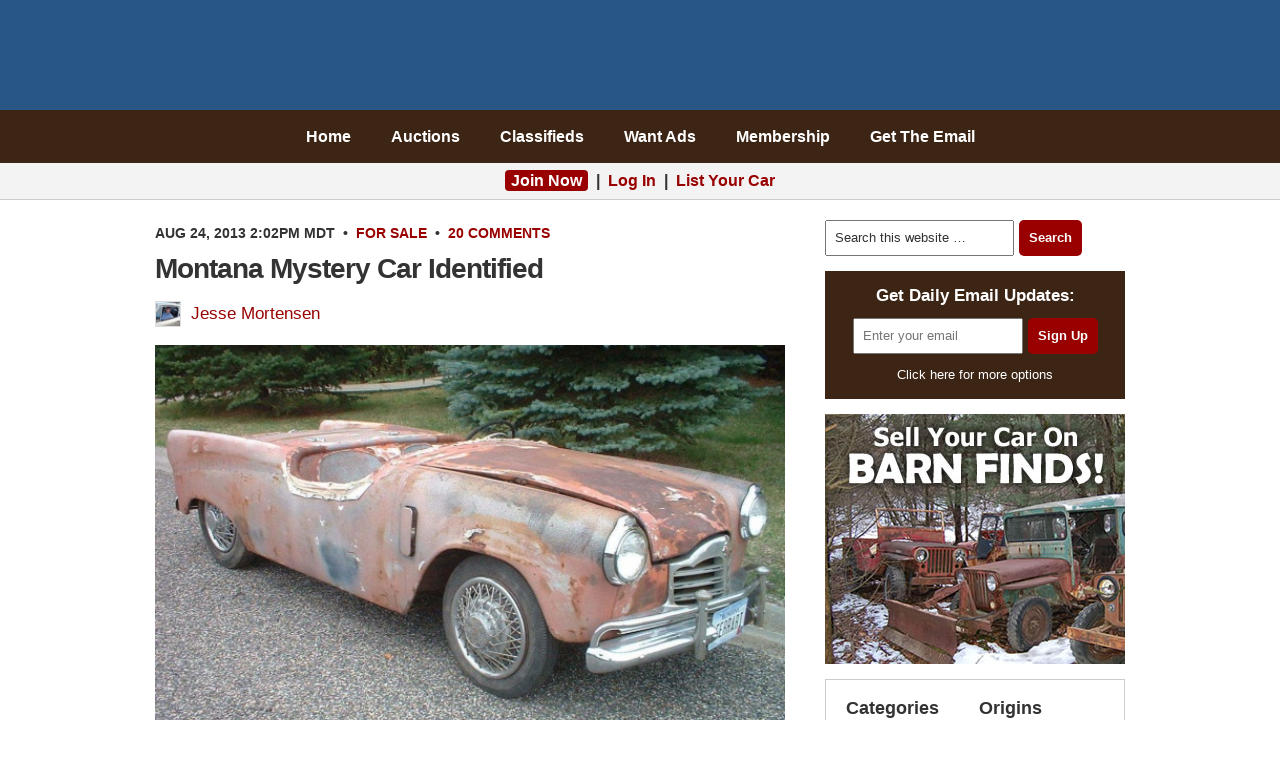

--- FILE ---
content_type: text/html; charset=UTF-8
request_url: https://barnfinds.com/montana-mystery-car-identified/
body_size: 23400
content:
<!DOCTYPE html PUBLIC "-//W3C//DTD XHTML 1.0 Transitional//EN" "http://www.w3.org/TR/xhtml1/DTD/xhtml1-transitional.dtd"><html xmlns="http://www.w3.org/1999/xhtml" lang="en-US" xml:lang="en-US"><head profile="http://gmpg.org/xfn/11"><meta http-equiv="Content-Type" content="text/html; charset=UTF-8" /><meta name="viewport" content="width=device-width, initial-scale=1.0"/><meta http-equiv="Content-Security-Policy" content="block-all-mixed-content" /><title>Montana Mystery Car Identified | Barn Finds</title><meta name="author" content="Jesse Mortensen" /><meta name='robots' content='max-image-preview:large' /><link rel="alternate" type="application/rss+xml" title="Barn Finds &raquo; Feed" href="https://barnfinds.com/feed/" /><link rel="alternate" type="application/rss+xml" title="Barn Finds &raquo; Comments Feed" href="https://barnfinds.com/comments/feed/" /><link rel="alternate" type="application/rss+xml" title="Barn Finds &raquo; Montana Mystery Car Identified Comments Feed" href="https://barnfinds.com/montana-mystery-car-identified/feed/" /><link rel="alternate" title="oEmbed (JSON)" type="application/json+oembed" href="https://barnfinds.com/wp-json/oembed/1.0/embed?url=https%3A%2F%2Fbarnfinds.com%2Fmontana-mystery-car-identified%2F" /><link rel="alternate" title="oEmbed (XML)" type="text/xml+oembed" href="https://barnfinds.com/wp-json/oembed/1.0/embed?url=https%3A%2F%2Fbarnfinds.com%2Fmontana-mystery-car-identified%2F&#038;format=xml" /><link rel="canonical" href="https://barnfinds.com/montana-mystery-car-identified/" /><style id='wp-img-auto-sizes-contain-inline-css' type='text/css'>img:is([sizes=auto i],[sizes^="auto," i]){contain-intrinsic-size:3000px 1500px}
/*# sourceURL=wp-img-auto-sizes-contain-inline-css */</style><style>#footer-widgets,#footer,#comments,#after-comments{content-visibility:auto;contain-intrinsic-size:1px 1000px;}</style><link data-optimized="2" rel="stylesheet" href="https://barnfinds.com/wp-content/litespeed/css/2bb7053ae22e6519561fc261991c047a.css?ver=d779a" /><style id='classic-theme-styles-inline-css' type='text/css'>/*! This file is auto-generated */
.wp-block-button__link{color:#fff;background-color:#32373c;border-radius:9999px;box-shadow:none;text-decoration:none;padding:calc(.667em + 2px) calc(1.333em + 2px);font-size:1.125em}.wp-block-file__button{background:#32373c;color:#fff;text-decoration:none}
/*# sourceURL=/wp-includes/css/classic-themes.min.css */</style><style id='jqlb-overrides-inline-css' type='text/css'>#outerImageContainer {
				box-shadow: 0 0 4px 2px rgba(0,0,0,.2);
			}
			#imageContainer{
				padding: 8px;
			}
			#imageDataContainer {
				box-shadow: none;
				z-index: auto;
			}
			#prevArrow,
			#nextArrow{
				background-color: #ffffff;
				color: #000000;
			}
/*# sourceURL=jqlb-overrides-inline-css */</style> <script data-optimized="1" type="text/javascript" src="https://barnfinds.com/wp-content/litespeed/js/a2d7d50a08577ea17c038e0ad0ad7166.js?ver=143ca" id="jquery-core-js" defer data-deferred="1"></script> <script data-optimized="1" type="text/javascript" src="https://barnfinds.com/wp-content/litespeed/js/fe1d55589a6f95c29fc13c980bac82fb.js?ver=7624b" id="jquery-migrate-js" defer data-deferred="1"></script> <script data-optimized="1" type="text/javascript" src="https://barnfinds.com/wp-content/litespeed/js/1a1a27439a9a5ec037b2a9b45cec6696.js?ver=ac908" id="wp-jquery-lightbox-swipe-js" defer data-deferred="1"></script> <script data-optimized="1" type="text/javascript" src="https://barnfinds.com/wp-content/litespeed/js/1038bf6cd51bfede7b8004f5c23982a0.js?ver=107dc" id="wp-jquery-lightbox-purify-js" defer data-deferred="1"></script> <script data-optimized="1" type="text/javascript" src="https://barnfinds.com/wp-content/litespeed/js/72879d673ab5a1c69f217ce673f820ce.js?ver=227d7" id="wp-jquery-lightbox-panzoom-js" defer data-deferred="1"></script> <script type="text/javascript" id="wp-jquery-lightbox-js-extra" src="[data-uri]" defer></script> <script data-optimized="1" type="text/javascript" src="https://barnfinds.com/wp-content/litespeed/js/fa86ebcead70578a9fbc5d3ce0736808.js?ver=452d2" id="wp-jquery-lightbox-js" defer data-deferred="1"></script> <link rel="image_src" href="https://barnfinds.com/wp-content/uploads/2013/08/57-Nackardbaker-front-600x374.jpg"><meta name="msapplication-TileImage" content="https://barnfinds.com/wp-content/uploads/2013/08/57-Nackardbaker-front-600x374.jpg"><meta property="og:image" content="https://barnfinds.com/wp-content/uploads/2013/08/57-Nackardbaker-front-600x374.jpg"><meta property="og:image:secure_url" content="https://barnfinds.com/wp-content/uploads/2013/08/57-Nackardbaker-front-600x374.jpg"><meta property="og:image:width" content="600"><meta property="og:image:height" content="374"><meta property="og:image:alt" content="Front"><meta property="og:image:type" content="image/jpeg"><meta property="og:description" content="Well, it turns out that there was a reason that the Montana mystery car looked so familiar and it wasn&#039;t because of the hodgepodge of parts used. It has actually been on and off the market since 2005. The seller has been trying to piece together it&#039;s past since about 1997 when they bought the..."><meta property="og:type" content="article"><meta property="og:locale" content="en_US"><meta property="og:site_name" content="Barn Finds"><meta property="og:title" content="Montana Mystery Car Identified"><meta property="og:url" content="https://barnfinds.com/montana-mystery-car-identified/"><meta property="og:updated_time" content="2013-08-24T16:56:35-06:00"><meta property="article:tag" content="Nash"><meta property="article:tag" content="Packard"><meta property="article:tag" content="Studebaker"><meta property="article:published_time" content="2013-08-24T20:02:24+00:00"><meta property="article:modified_time" content="2013-08-24T22:56:35+00:00"><meta property="article:section" content="For Sale"><meta property="article:author:first_name" content="Jesse"><meta property="article:author:last_name" content="Mortensen"><meta property="article:author:username" content="Jesse Mortensen"><meta property="twitter:partner" content="ogwp"><meta property="twitter:card" content="summary_large_image"><meta property="twitter:image" content="https://barnfinds.com/wp-content/uploads/2013/08/57-Nackardbaker-front-600x374.jpg"><meta property="twitter:image:alt" content="Front"><meta property="twitter:title" content="Montana Mystery Car Identified"><meta property="twitter:description" content="Well, it turns out that there was a reason that the Montana mystery car looked so familiar and it wasn&#039;t because of the hodgepodge of parts used. It has actually been on and off the market since..."><meta property="twitter:url" content="https://barnfinds.com/montana-mystery-car-identified/"><meta property="twitter:label1" content="Reading time"><meta property="twitter:data1" content="2 minutes"><meta  content="https://barnfinds.com/wp-content/uploads/2013/08/57-Nackardbaker-front-600x374.jpg"><meta  content="Montana Mystery Car Identified"><meta  content="Well, it turns out that there was a reason that the Montana mystery car looked so familiar and it wasn&#039;t because of the hodgepodge of parts used. It has actually been on and off the market since 2005. The seller has been trying to piece together it&#039;s past since about 1997 when they bought the..."><meta  content="2013-08-24"><meta  content="2013-08-24T22:56:35+00:00"><meta property="profile:first_name" content="Jesse"><meta property="profile:last_name" content="Mortensen"><meta property="profile:username" content="Jesse Mortensen"><link rel="https://api.w.org/" href="https://barnfinds.com/wp-json/" /><link rel="alternate" title="JSON" type="application/json" href="https://barnfinds.com/wp-json/wp/v2/posts/15868" /><style>a.cld-like-dislike-trigger {color: #990000;}span.cld-count-wrap {color: #000000;}</style><style type="text/css" id="shiftnav-dynamic-css">#shiftnav-toggle-main{ background: #3c2515; }
	@media only screen and (min-width:900px){ #shiftnav-toggle-main, .shiftnav-toggle-mobile{ display:none; } .shiftnav-wrap { padding-top:0 !important; } body.shiftnav-disable-shift-body{ padding-top:0 !important; } }
	@media only screen and (max-width:899px){ #header,#nav{ display:none !important; } }</style> <script src="[data-uri]" defer></script> <link rel="icon" href="https://barnfinds.com/wp-content/themes/barnfinds/images/favicon.ico" />
 <script src="https://www.googletagmanager.com/gtag/js?id=G-40WVHDQ8XD" defer data-deferred="1"></script> <script src="[data-uri]" defer></script>  <script src="[data-uri]" defer></script> <noscript><img height="1" width="1" style="display:none"
src="https://www.facebook.com/tr?id=251830403547394&ev=PageView&noscript=1"
/></noscript><meta name="google-site-verification" content="AM54Rs_TgC-VRoD44CcGHgpt3pvSjp3kaHzs2iLFFR8" /><meta name="facebook-domain-verification" content="6ocodrk6m65peful0qvk2njzvcwt7b" /><link rel="apple-touch-icon" sizes="180x180" href="/apple-touch-icon.png" /><link rel="icon" type="image/png" sizes="32x32" href="/favicon-32x32.png" /><link rel="icon" type="image/png" sizes="16x16" href="/favicon-16x16.png" /><link rel="manifest" href="/site.webmanifest" /><link rel="mask-icon" href="/safari-pinned-tab.svg" color="#5bbad5" /><meta name="msapplication-TileColor" content="#980000" /><meta name="theme-color" content="#ffffff" /><style>.home .post-image,.archive .post-image,.search .post-image,.attachment-post,.size-large{max-width:630px;width:100%;height:auto}</style><script type="text/javascript" async="async" data-noptimize="1" data-cfasync="false" src="//scripts.pubnation.com/tags/c7f08e9e-cd8b-48c2-adf3-4d751183bc8c.js"></script>  <script type="application/ld+json" class="saswp-schema-markup-output">[{"@context":"https:\/\/schema.org\/","@type":"Article","@id":"https:\/\/barnfinds.com\/montana-mystery-car-identified\/#Article","url":"https:\/\/barnfinds.com\/montana-mystery-car-identified\/","inLanguage":"en-US","mainEntityOfPage":"https:\/\/barnfinds.com\/montana-mystery-car-identified\/","headline":"Montana Mystery Car Identified","description":"Well, it turns out that there was a reason that the Montana mystery car looked so familiar and it wasn't because of the hodgepodge of parts used. It has actually been on and off the market since 2005. The","articleBody":"Well, it turns out that there was a reason that the Montana mystery car looked so familiar and it wasn't because of the hodgepodge of parts used. It has actually been on and off the market since 2005. The seller has been trying to piece together it's past since about 1997 when they bought the car in Billings, Montana. It supposedly came from a collection in Wyoming and although they dont know who built it, they do know a little more about its original drive-train and have since lovingly christened it a 1957 Nackardbaker. It is also back up for sale here on eBay with more photos and more assumptions.        The seller is fairly confident that the engine and transmission were of Fiat 500 \"Topolino\" origin because of a tip from a guy in Switzerland. It would have been mid-mounted with the radiator out back. Their listing is confusing because they use part of their description from 2005 and claim that there were some errors, but do not mention which of those they have corrected. They may be right about the Fiat engine, but that doesn't line up with a comment made in our last post. Ewers claims that this vehicle was parked outside of Livingston (not far from Bozeman) for a few years and that it was built by a local guy who wanted to take it road rallying. It was fitted with an engine from a Porsche or a Tatra. At least that is what they remember when they inquired about it around 1996. We like that story more, but who knows?        As suspected, the\u00a0 body panels and trim pieces were donated by Packards, Studebakers, Nashes, etc. The car is small and the construction crude, but someone put a lot of heart and soul into this project. There is some speculation that it could have built by engineer Frank Calvin Mann. We haven't found any evidence to back that up though. This home-built car is interesting, if not for its sporting aspirations, then for its mysterious past. It is quite a sight to see in the flesh. We assume that the owner has listed it online with an optimistic asking price ($20k) in hopes of gathering more information without actually selling it. We hope some of our BF sleuths can oblige.        UPDATE: We just found another listing for the car on Desert Classics out of Butte. They claim it was powered by an air-cooled v-twin and that it was \"built by\u00a0someone named McMahon in Southern California\". They were also only asking $4,500. We are not sure where this fits into the picture, but it really makes us question the seller's story. Find the photos provided by DC below:        Screenshots: eBay, Desert Classics","keywords":"Nash, Packard, Studebaker, ","datePublished":"2013-08-24T14:02:24-06:00","dateModified":"2013-08-24T16:56:35-06:00","author":{"@type":"Person","name":"Jesse Mortensen","url":"https:\/\/barnfinds.com\/author\/jesse\/","sameAs":[],"image":{"@type":"ImageObject","url":"https:\/\/barnfinds.com\/wp-content\/litespeed\/avatar\/f78fcdd47acdb00cd1535a9637820c9c.jpg?ver=1768632804","height":96,"width":96}},"editor":{"@type":"Person","name":"Jesse Mortensen","url":"https:\/\/barnfinds.com\/author\/jesse\/","sameAs":[],"image":{"@type":"ImageObject","url":"https:\/\/barnfinds.com\/wp-content\/litespeed\/avatar\/f78fcdd47acdb00cd1535a9637820c9c.jpg?ver=1768632804","height":96,"width":96}},"publisher":{"@type":"Organization","name":"Barn Finds","url":"https:\/\/barnfinds.com"},"image":[{"@type":"ImageObject","@id":"https:\/\/barnfinds.com\/montana-mystery-car-identified\/#primaryimage","url":"https:\/\/barnfinds.com\/wp-content\/uploads\/2013\/08\/57-Nackardbaker-front-600x374-1200x748.jpg","width":"1200","height":"748"},{"@type":"ImageObject","url":"https:\/\/barnfinds.com\/wp-content\/uploads\/2013\/08\/57-Nackardbaker-front-600x374-1200x900.jpg","width":"1200","height":"900"},{"@type":"ImageObject","url":"https:\/\/barnfinds.com\/wp-content\/uploads\/2013\/08\/57-Nackardbaker-front-600x374-1200x675.jpg","width":"1200","height":"675"},{"@type":"ImageObject","url":"https:\/\/barnfinds.com\/wp-content\/uploads\/2013\/08\/57-Nackardbaker-front-600x374-600x600.jpg","width":"600","height":"600"},{"@type":"ImageObject","url":"https:\/\/barnfinds.com\/wp-content\/uploads\/2013\/08\/57-Nackardbaker-front.jpg","width":600,"height":374,"caption":"600"},{"@type":"ImageObject","url":"https:\/\/barnfinds.com\/wp-content\/uploads\/2013\/08\/57-Nackardbaker-side.jpg","width":600,"height":375,"caption":"600"},{"@type":"ImageObject","url":"https:\/\/barnfinds.com\/wp-content\/uploads\/2013\/08\/57-Nackardbaker-rear.jpg","width":600,"height":376,"caption":"600"}]}]</script> <style type="text/css" id="spu-css-416166" class="spu-css">#spu-bg-416166 {
			background-color: rgba(0,0,0, 0.6);
		}

		#spu-416166 .spu-close {
			font-size: 30px;
			color: #666;
			text-shadow: 0 1px 0 #fff;
		}

		#spu-416166 .spu-close:hover {
			color: #000;
		}

		#spu-416166 {
			background-color: rgb(239, 239, 239);
			max-width: 350px;
			border-radius: 10px;
			
					height: auto;
					box-shadow:  0px 0px 10px 1px #666;
				}

		#spu-416166 .spu-container {
					padding: 20px;
			height: calc(100% - 28px);
		}
		/*
* Add custom CSS for this popup
* Be sure to start your rules with #spu-416166 { } and use !important when needed to override plugin rules
*/</style><style id='global-styles-inline-css' type='text/css'>/*<![CDATA[*/:root{--wp--preset--aspect-ratio--square: 1;--wp--preset--aspect-ratio--4-3: 4/3;--wp--preset--aspect-ratio--3-4: 3/4;--wp--preset--aspect-ratio--3-2: 3/2;--wp--preset--aspect-ratio--2-3: 2/3;--wp--preset--aspect-ratio--16-9: 16/9;--wp--preset--aspect-ratio--9-16: 9/16;--wp--preset--color--black: #000000;--wp--preset--color--cyan-bluish-gray: #abb8c3;--wp--preset--color--white: #ffffff;--wp--preset--color--pale-pink: #f78da7;--wp--preset--color--vivid-red: #cf2e2e;--wp--preset--color--luminous-vivid-orange: #ff6900;--wp--preset--color--luminous-vivid-amber: #fcb900;--wp--preset--color--light-green-cyan: #7bdcb5;--wp--preset--color--vivid-green-cyan: #00d084;--wp--preset--color--pale-cyan-blue: #8ed1fc;--wp--preset--color--vivid-cyan-blue: #0693e3;--wp--preset--color--vivid-purple: #9b51e0;--wp--preset--gradient--vivid-cyan-blue-to-vivid-purple: linear-gradient(135deg,rgb(6,147,227) 0%,rgb(155,81,224) 100%);--wp--preset--gradient--light-green-cyan-to-vivid-green-cyan: linear-gradient(135deg,rgb(122,220,180) 0%,rgb(0,208,130) 100%);--wp--preset--gradient--luminous-vivid-amber-to-luminous-vivid-orange: linear-gradient(135deg,rgb(252,185,0) 0%,rgb(255,105,0) 100%);--wp--preset--gradient--luminous-vivid-orange-to-vivid-red: linear-gradient(135deg,rgb(255,105,0) 0%,rgb(207,46,46) 100%);--wp--preset--gradient--very-light-gray-to-cyan-bluish-gray: linear-gradient(135deg,rgb(238,238,238) 0%,rgb(169,184,195) 100%);--wp--preset--gradient--cool-to-warm-spectrum: linear-gradient(135deg,rgb(74,234,220) 0%,rgb(151,120,209) 20%,rgb(207,42,186) 40%,rgb(238,44,130) 60%,rgb(251,105,98) 80%,rgb(254,248,76) 100%);--wp--preset--gradient--blush-light-purple: linear-gradient(135deg,rgb(255,206,236) 0%,rgb(152,150,240) 100%);--wp--preset--gradient--blush-bordeaux: linear-gradient(135deg,rgb(254,205,165) 0%,rgb(254,45,45) 50%,rgb(107,0,62) 100%);--wp--preset--gradient--luminous-dusk: linear-gradient(135deg,rgb(255,203,112) 0%,rgb(199,81,192) 50%,rgb(65,88,208) 100%);--wp--preset--gradient--pale-ocean: linear-gradient(135deg,rgb(255,245,203) 0%,rgb(182,227,212) 50%,rgb(51,167,181) 100%);--wp--preset--gradient--electric-grass: linear-gradient(135deg,rgb(202,248,128) 0%,rgb(113,206,126) 100%);--wp--preset--gradient--midnight: linear-gradient(135deg,rgb(2,3,129) 0%,rgb(40,116,252) 100%);--wp--preset--font-size--small: 13px;--wp--preset--font-size--medium: 20px;--wp--preset--font-size--large: 36px;--wp--preset--font-size--x-large: 42px;--wp--preset--spacing--20: 0.44rem;--wp--preset--spacing--30: 0.67rem;--wp--preset--spacing--40: 1rem;--wp--preset--spacing--50: 1.5rem;--wp--preset--spacing--60: 2.25rem;--wp--preset--spacing--70: 3.38rem;--wp--preset--spacing--80: 5.06rem;--wp--preset--shadow--natural: 6px 6px 9px rgba(0, 0, 0, 0.2);--wp--preset--shadow--deep: 12px 12px 50px rgba(0, 0, 0, 0.4);--wp--preset--shadow--sharp: 6px 6px 0px rgba(0, 0, 0, 0.2);--wp--preset--shadow--outlined: 6px 6px 0px -3px rgb(255, 255, 255), 6px 6px rgb(0, 0, 0);--wp--preset--shadow--crisp: 6px 6px 0px rgb(0, 0, 0);}:where(.is-layout-flex){gap: 0.5em;}:where(.is-layout-grid){gap: 0.5em;}body .is-layout-flex{display: flex;}.is-layout-flex{flex-wrap: wrap;align-items: center;}.is-layout-flex > :is(*, div){margin: 0;}body .is-layout-grid{display: grid;}.is-layout-grid > :is(*, div){margin: 0;}:where(.wp-block-columns.is-layout-flex){gap: 2em;}:where(.wp-block-columns.is-layout-grid){gap: 2em;}:where(.wp-block-post-template.is-layout-flex){gap: 1.25em;}:where(.wp-block-post-template.is-layout-grid){gap: 1.25em;}.has-black-color{color: var(--wp--preset--color--black) !important;}.has-cyan-bluish-gray-color{color: var(--wp--preset--color--cyan-bluish-gray) !important;}.has-white-color{color: var(--wp--preset--color--white) !important;}.has-pale-pink-color{color: var(--wp--preset--color--pale-pink) !important;}.has-vivid-red-color{color: var(--wp--preset--color--vivid-red) !important;}.has-luminous-vivid-orange-color{color: var(--wp--preset--color--luminous-vivid-orange) !important;}.has-luminous-vivid-amber-color{color: var(--wp--preset--color--luminous-vivid-amber) !important;}.has-light-green-cyan-color{color: var(--wp--preset--color--light-green-cyan) !important;}.has-vivid-green-cyan-color{color: var(--wp--preset--color--vivid-green-cyan) !important;}.has-pale-cyan-blue-color{color: var(--wp--preset--color--pale-cyan-blue) !important;}.has-vivid-cyan-blue-color{color: var(--wp--preset--color--vivid-cyan-blue) !important;}.has-vivid-purple-color{color: var(--wp--preset--color--vivid-purple) !important;}.has-black-background-color{background-color: var(--wp--preset--color--black) !important;}.has-cyan-bluish-gray-background-color{background-color: var(--wp--preset--color--cyan-bluish-gray) !important;}.has-white-background-color{background-color: var(--wp--preset--color--white) !important;}.has-pale-pink-background-color{background-color: var(--wp--preset--color--pale-pink) !important;}.has-vivid-red-background-color{background-color: var(--wp--preset--color--vivid-red) !important;}.has-luminous-vivid-orange-background-color{background-color: var(--wp--preset--color--luminous-vivid-orange) !important;}.has-luminous-vivid-amber-background-color{background-color: var(--wp--preset--color--luminous-vivid-amber) !important;}.has-light-green-cyan-background-color{background-color: var(--wp--preset--color--light-green-cyan) !important;}.has-vivid-green-cyan-background-color{background-color: var(--wp--preset--color--vivid-green-cyan) !important;}.has-pale-cyan-blue-background-color{background-color: var(--wp--preset--color--pale-cyan-blue) !important;}.has-vivid-cyan-blue-background-color{background-color: var(--wp--preset--color--vivid-cyan-blue) !important;}.has-vivid-purple-background-color{background-color: var(--wp--preset--color--vivid-purple) !important;}.has-black-border-color{border-color: var(--wp--preset--color--black) !important;}.has-cyan-bluish-gray-border-color{border-color: var(--wp--preset--color--cyan-bluish-gray) !important;}.has-white-border-color{border-color: var(--wp--preset--color--white) !important;}.has-pale-pink-border-color{border-color: var(--wp--preset--color--pale-pink) !important;}.has-vivid-red-border-color{border-color: var(--wp--preset--color--vivid-red) !important;}.has-luminous-vivid-orange-border-color{border-color: var(--wp--preset--color--luminous-vivid-orange) !important;}.has-luminous-vivid-amber-border-color{border-color: var(--wp--preset--color--luminous-vivid-amber) !important;}.has-light-green-cyan-border-color{border-color: var(--wp--preset--color--light-green-cyan) !important;}.has-vivid-green-cyan-border-color{border-color: var(--wp--preset--color--vivid-green-cyan) !important;}.has-pale-cyan-blue-border-color{border-color: var(--wp--preset--color--pale-cyan-blue) !important;}.has-vivid-cyan-blue-border-color{border-color: var(--wp--preset--color--vivid-cyan-blue) !important;}.has-vivid-purple-border-color{border-color: var(--wp--preset--color--vivid-purple) !important;}.has-vivid-cyan-blue-to-vivid-purple-gradient-background{background: var(--wp--preset--gradient--vivid-cyan-blue-to-vivid-purple) !important;}.has-light-green-cyan-to-vivid-green-cyan-gradient-background{background: var(--wp--preset--gradient--light-green-cyan-to-vivid-green-cyan) !important;}.has-luminous-vivid-amber-to-luminous-vivid-orange-gradient-background{background: var(--wp--preset--gradient--luminous-vivid-amber-to-luminous-vivid-orange) !important;}.has-luminous-vivid-orange-to-vivid-red-gradient-background{background: var(--wp--preset--gradient--luminous-vivid-orange-to-vivid-red) !important;}.has-very-light-gray-to-cyan-bluish-gray-gradient-background{background: var(--wp--preset--gradient--very-light-gray-to-cyan-bluish-gray) !important;}.has-cool-to-warm-spectrum-gradient-background{background: var(--wp--preset--gradient--cool-to-warm-spectrum) !important;}.has-blush-light-purple-gradient-background{background: var(--wp--preset--gradient--blush-light-purple) !important;}.has-blush-bordeaux-gradient-background{background: var(--wp--preset--gradient--blush-bordeaux) !important;}.has-luminous-dusk-gradient-background{background: var(--wp--preset--gradient--luminous-dusk) !important;}.has-pale-ocean-gradient-background{background: var(--wp--preset--gradient--pale-ocean) !important;}.has-electric-grass-gradient-background{background: var(--wp--preset--gradient--electric-grass) !important;}.has-midnight-gradient-background{background: var(--wp--preset--gradient--midnight) !important;}.has-small-font-size{font-size: var(--wp--preset--font-size--small) !important;}.has-medium-font-size{font-size: var(--wp--preset--font-size--medium) !important;}.has-large-font-size{font-size: var(--wp--preset--font-size--large) !important;}.has-x-large-font-size{font-size: var(--wp--preset--font-size--x-large) !important;}
/*# sourceURL=global-styles-inline-css *//*]]>*/</style></head><body class="wp-singular post-template-default single single-post postid-15868 single-format-standard wp-theme-genesis wp-child-theme-barnfinds header-image header-full-width content-sidebar"><div id="wrap"><div id="header"><div class="wrap"><div id="title-area"><p id="title"><a href="https://barnfinds.com/">Barn Finds</a></p></div></div></div><div id="nav"><div class="wrap"><ul id="menu-navigation" class="menu genesis-nav-menu menu-primary"><li id="menu-item-381434" class="menu-item menu-item-type-custom menu-item-object-custom menu-item-home menu-item-381434"><a href="https://barnfinds.com/">Home</a></li><li id="menu-item-528663" class="menu-item menu-item-type-custom menu-item-object-custom menu-item-528663"><a href="/auctions/">Auctions</a></li><li id="menu-item-165285" class="menu-item menu-item-type-custom menu-item-object-custom menu-item-165285"><a href="/classifieds/">Classifieds</a></li><li id="menu-item-332772" class="menu-item menu-item-type-post_type menu-item-object-page menu-item-332772"><a href="https://barnfinds.com/want-ads/">Want Ads</a></li><li id="menu-item-523464" class="menu-item menu-item-type-post_type menu-item-object-memberpressproduct menu-item-523464"><a href="https://barnfinds.com/membership/monthly/">Membership</a></li><li id="menu-item-7699" class="menu-item menu-item-type-post_type menu-item-object-page menu-item-7699"><a href="https://barnfinds.com/subscribe/">Get The Email</a></li></ul></div></div><div class="after-header"><div class="wrap"><div id="custom_html-11" class="widget_text widget widget_custom_html"><div class="widget_text widget-wrap"><div class="textwidget custom-html-widget"><div class="login">
<a style="background:#900;color:#fff;border-radius:4px;padding:2px 6px" href="/membership/monthly/?coupon=JOIN">Join Now</a> &nbsp;|&nbsp; <a href="https://barnfinds.com/wp-login.php?redirect_to=https%3A%2F%2Fbarnfinds.com%2Fmontana-mystery-car-identified%2F" rel="nofollow">Log In</a> &nbsp;|&nbsp; <a href="/auctions/about/">List Your Car</a></div></div></div></div><div class="clearfix"></div></div></div><div id="inner"><div id="content-sidebar-wrap"><div id="content" class="hfeed"><div class="post-15868 post type-post status-publish format-standard has-post-thumbnail hentry category-for-sale tag-nash tag-packard tag-studebaker genre-oddballs entry"><div class="post-info"><time datetime="2013-08-24T14:02:24-06:00">Aug 24, 2013 2:02pm MDT</time> &nbsp;&bull;&nbsp; <span class="categories"><a href="https://barnfinds.com/category/for-sale/" rel="category tag">For Sale</a></span> &nbsp;&bull;&nbsp; <span class="post-comments"><a href="https://barnfinds.com/montana-mystery-car-identified/#comments">20 Comments</a></span></div><h1 class="entry-title">Montana Mystery Car Identified</h1><div class="author"><img alt='Jesse Mortensen' src='https://barnfinds.com/wp-content/uploads/2024/04/jesse-1-120x120.jpg' class='avatar avatar-24 photo' height='24' width='24' /><a href="https://barnfinds.com/author/jesse/">Jesse Mortensen</a></div><div class="entry-content"><p class="image"><a  rel="nofollow" target="_blank"  class="old" rel="nofollow" href="/old/"><img decoding="async" class="alignnone size-full wp-image-15871" alt="57-Nackardbaker-front" src="https://barnfinds.com/wp-content/uploads/2013/08/57-Nackardbaker-front.jpg" width="600" height="374" /></a></p><div style="background:#efefef;font-size:small;border:1px solid #ccc;padding:4px 10px;margin-bottom:20px">Disclosure: This site may receive compensation from some link clicks and purchases.</div><p>Well, it turns out that there was a reason that the <a href="https://barnfinds.com/highway-sighting-montana-mystery-car-2/">Montana mystery car</a> looked so familiar and it wasn&#8217;t because of the hodgepodge of parts used. It has actually been on and off the market since 2005. The seller has been trying to piece together it&#8217;s past since about 1997 when they bought the car in Billings, Montana. It supposedly came from a collection in Wyoming and although they dont know who built it, they do know a little more about its original drive-train and have since lovingly christened it a 1957 Nackardbaker. It is also back up for sale <a  rel="nofollow" target="_blank"  class="old" rel="nofollow" href="/old/">here on eBay</a> with more photos and more assumptions.<span id="more-15868"></span></p><p class="image"><a  rel="nofollow" target="_blank"  class="old" rel="nofollow" href="/old/"><img loading="lazy" decoding="async" alt="57-Nackardbaker-side" src="https://barnfinds.com/wp-content/uploads/2013/08/57-Nackardbaker-side.jpg" width="600" height="375" /></a></p><p>The seller is fairly confident that the engine and transmission were of Fiat 500 &#8220;Topolino&#8221; origin because of a tip from a guy in Switzerland. It would have been mid-mounted with the radiator out back. Their listing is confusing because they use part of their description from 2005 and claim that there were some errors, but do not mention which of those they have corrected. They may be right about the Fiat engine, but that doesn&#8217;t line up with a <a href="https://barnfinds.com/highway-sighting-montana-mystery-car-2/#li-comment-25298">comment made</a> in our last post. Ewers claims that this vehicle was parked outside of Livingston (not far from Bozeman) for a few years and that it was built by a local guy who wanted to take it road rallying. It was fitted with an engine from a Porsche or a Tatra. At least that is what they remember when they inquired about it around 1996. We like that story more, but who knows?</p><p class="image"><a  rel="nofollow" target="_blank"  class="old" rel="nofollow" href="/old/"><img loading="lazy" decoding="async" alt="57-Nackardbaker-rear" src="https://barnfinds.com/wp-content/uploads/2013/08/57-Nackardbaker-rear.jpg" width="600" height="376" /></a></p><p>As suspected, the  body panels and trim pieces were donated by Packards, Studebakers, Nashes, etc. The car is small and the construction crude, but someone put a lot of heart and soul into this project. There is some speculation that it could have built by engineer Frank Calvin Mann. We haven&#8217;t found any evidence to back that up though. This home-built car is interesting, if not for its sporting aspirations, then for its mysterious past. It is quite a sight to see in the flesh. We assume that the owner has listed it online with an optimistic asking price ($20k) in hopes of gathering more information without actually selling it. We hope some of our BF sleuths can oblige.</p><style type="text/css">#gallery-1 {
				margin: auto;
			}
			#gallery-1 .gallery-item {
				float: left;
				margin-top: 10px;
				text-align: center;
				width: 25%;
			}
			#gallery-1 img {
				border: 2px solid #cfcfcf;
			}
			#gallery-1 .gallery-caption {
				margin-left: 0;
			}
			/* see gallery_shortcode() in wp-includes/media.php */</style><div id='gallery-1' class='gallery galleryid-15868 gallery-columns-4 gallery-size-thumbnail'><dl class='gallery-item'><dt class='gallery-icon landscape'>
<a href='https://barnfinds.com/wp-content/uploads/2013/08/57-Nackardbaker-size.jpg' rel="lightbox[15868]"><img loading="lazy" decoding="async" width="120" height="120" src="https://barnfinds.com/wp-content/uploads/2013/08/57-Nackardbaker-size-120x120.jpg" class="attachment-thumbnail size-thumbnail" alt="" /></a></dt></dl><dl class='gallery-item'><dt class='gallery-icon landscape'>
<a href='https://barnfinds.com/wp-content/uploads/2013/08/57-Nackardbaker-engine-bay.jpg' rel="lightbox[15868]"><img loading="lazy" decoding="async" width="120" height="120" src="https://barnfinds.com/wp-content/uploads/2013/08/57-Nackardbaker-engine-bay-120x120.jpg" class="attachment-thumbnail size-thumbnail" alt="" /></a></dt></dl><dl class='gallery-item'><dt class='gallery-icon landscape'>
<a href='https://barnfinds.com/wp-content/uploads/2013/08/57-Nackardbaker-fron-suspension.jpg' rel="lightbox[15868]"><img loading="lazy" decoding="async" width="120" height="120" src="https://barnfinds.com/wp-content/uploads/2013/08/57-Nackardbaker-fron-suspension-120x120.jpg" class="attachment-thumbnail size-thumbnail" alt="" /></a></dt></dl><dl class='gallery-item'><dt class='gallery-icon landscape'>
<a href='https://barnfinds.com/wp-content/uploads/2013/08/57-Nackardbaker-interior.jpg' rel="lightbox[15868]"><img loading="lazy" decoding="async" width="120" height="120" src="https://barnfinds.com/wp-content/uploads/2013/08/57-Nackardbaker-interior-120x120.jpg" class="attachment-thumbnail size-thumbnail" alt="" /></a></dt></dl><br style="clear: both" /></div><p><strong>UPDATE:</strong> We just found another listing for the car <a href="http://www.desertclassics.com/Nackard.html" class="external" target="_blank">on Desert Classics</a> out of Butte. They claim it was powered by an air-cooled v-twin and that it was &#8220;built by someone named McMahon in Southern California&#8221;. They were also only asking $4,500. We are not sure where this fits into the picture, but it really makes us question the seller&#8217;s story. Find the photos provided by DC below:</p><style type="text/css">#gallery-2 {
				margin: auto;
			}
			#gallery-2 .gallery-item {
				float: left;
				margin-top: 10px;
				text-align: center;
				width: 25%;
			}
			#gallery-2 img {
				border: 2px solid #cfcfcf;
			}
			#gallery-2 .gallery-caption {
				margin-left: 0;
			}
			/* see gallery_shortcode() in wp-includes/media.php */</style><div id='gallery-2' class='gallery galleryid-15868 gallery-columns-4 gallery-size-thumbnail'><dl class='gallery-item'><dt class='gallery-icon landscape'>
<a href='https://barnfinds.com/wp-content/uploads/2013/08/desert-nackard.jpg' rel="lightbox[15868]"><img loading="lazy" decoding="async" width="120" height="120" src="https://barnfinds.com/wp-content/uploads/2013/08/desert-nackard-120x120.jpg" class="attachment-thumbnail size-thumbnail" alt="" /></a></dt></dl><dl class='gallery-item'><dt class='gallery-icon landscape'>
<a href='https://barnfinds.com/wp-content/uploads/2013/08/desert-nackard-side.jpg' rel="lightbox[15868]"><img loading="lazy" decoding="async" width="120" height="120" src="https://barnfinds.com/wp-content/uploads/2013/08/desert-nackard-side-120x120.jpg" class="attachment-thumbnail size-thumbnail" alt="" /></a></dt></dl><dl class='gallery-item'><dt class='gallery-icon landscape'>
<a href='https://barnfinds.com/wp-content/uploads/2013/08/desert-nackard-rear.jpg' rel="lightbox[15868]"><img loading="lazy" decoding="async" width="120" height="120" src="https://barnfinds.com/wp-content/uploads/2013/08/desert-nackard-rear-120x120.jpg" class="attachment-thumbnail size-thumbnail" alt="" /></a></dt></dl><dl class='gallery-item'><dt class='gallery-icon landscape'>
<a href='https://barnfinds.com/wp-content/uploads/2013/08/desert-nackard-engine-bay.jpg' rel="lightbox[15868]"><img loading="lazy" decoding="async" width="120" height="120" src="https://barnfinds.com/wp-content/uploads/2013/08/desert-nackard-engine-bay-120x120.jpg" class="attachment-thumbnail size-thumbnail" alt="" /></a></dt></dl><br style="clear: both" /></div><p>Screenshots: <a href="https://barnfinds.com/wp-content/uploads/2013/08/ebay-screen-Nackardbaker.gif" rel="lightbox[15868]">eBay</a>, <a href="https://barnfinds.com/wp-content/uploads/2013/08/desert-classics-screen-Nackardbaker.gif" rel="lightbox[15868]">Desert Classics</a></p><div id="ia-post-form"><h3>Get email alerts of similar finds</h3><div class="instant-alerts-post"
style="margin-bottom:20px;border:1px solid #ccc;padding:15px 15px 15px;background:#efefef;"><form method="post" action="https://barnfinds.com/montana-mystery-car-identified/#ia-post-form">
<input type="hidden" id="ia_post_nonce" name="ia_post_nonce" value="4843e35273" /><input type="hidden" name="_wp_http_referer" value="/montana-mystery-car-identified/" />          <input type="hidden" name="ia_post_id" value="15868"><div class="post-meta"><div class="tags"><label style="margin-right:12px;display:inline-block;white-space:nowrap;"><input type="checkbox" name="ia_terms[post_tag][]" value="211"> <a href="https://barnfinds.com/tag/nash/" target="_blank" rel="noopener noreferrer">Nash</a></label><label style="margin-right:12px;display:inline-block;white-space:nowrap;"><input type="checkbox" name="ia_terms[post_tag][]" value="118"> <a href="https://barnfinds.com/tag/packard/" target="_blank" rel="noopener noreferrer">Packard</a></label><label style="margin-right:12px;display:inline-block;white-space:nowrap;"><input type="checkbox" name="ia_terms[post_tag][]" value="88"> <a href="https://barnfinds.com/tag/studebaker/" target="_blank" rel="noopener noreferrer">Studebaker</a></label><label style="margin-right:12px;display:inline-block;white-space:nowrap;"><input type="checkbox" name="ia_terms[genre][]" value="16"> <a href="https://barnfinds.com/genre/oddballs/" target="_blank" rel="noopener noreferrer">Oddballs</a></label></div></div><input class="ia-email" type="email" name="email" required placeholder="Enter email address">
<input type="submit" name="ia_post_subscribe" value="Subscribe"></form></div></div></div><div class="after-post-area"><div id="text-105" class="widget widget_text"><div class="widget-wrap"><div class="textwidget"><div class="share-buttons"><a class="share fb" href="#" onClick="window.open('https://www.facebook.com/sharer.php?u=https://barnfinds.com/montana-mystery-car-identified/%3Futm_medium%3Dshare%26utm_source%3Dfacebook','Facebook','resizable,height=620,width=560'); return false;" title="Share to Facebook"><span>SHARE</span></a><a class="share tw" href="#" onClick="window.open('https://twitter.com/share?text=Montana Mystery Car Identified&amp;via=barnfinds&amp;url=https://barnfinds.com/montana-mystery-car-identified/%3Futm_medium%3Dshare%26utm_source%3Dtwitter','Twitter','resizable,height=250,width=560'); return false;" title="Share on Twitter"><span>TWEET</span></a><a class="share em" href="#" onClick="window.open('mailto:?subject=Montana Mystery Car Identified&amp;body=https://barnfinds.com/montana-mystery-car-identified/%3Futm_medium=share%26utm_source=email','Email','resizable,height=620,width=560'); return false;" title="Share via email"><span>EMAIL</span></a></div></div></div></div><div id="custom_html-8" class="widget_text widget widget_custom_html"><div class="widget_text widget-wrap"><div class="textwidget custom-html-widget"><div class="subscribe"><div style="font-weight:bold">Get Daily Email Updates:</div><form method="post" action="https://www.aweber.com/scripts/addlead.pl"> <input type="hidden" name="redirect" value="https://barnfinds.com/confirmation/?tracking=after_post" /> <input type="hidden" name="meta_adtracking" value="after_post" /> <input type="hidden" name="meta_message" value="1" /> <input type="hidden" name="meta_required" value="email" /> <input type="hidden" name="meta_forward_vars" value="0" /> <input type="hidden" value="daily-finds" name="listname"/> <input id="email" type="text" placeholder="Enter your email" name="email" /><input type="submit" name="submit" value="Sign Up" /></form><a style="font-size:small;margin-top: 8px;color: #fff;display: block;" href="https://barnfinds.com/subscribe/">Click here for more options</a></div></div></div></div><div class="wpa-title"><h2 style="text-align:center">Auctions Ending Soon</h2></div><div class="wpa-widget clearfix"><div class="wpa-other wpa-other-list"><div class="wpa-other-item"><p class="clearfix"><a href="https://barnfinds.com/rare-as-series-project-1969-fiat-124-sport-spider/"><img src="https://barnfinds.com/wp-content/uploads/2026/01/1969-Fiat-124-Sport-Spider-50x50.jpeg" width="50" height="50" alt="1969 Fiat 124 Sport Spider" /></a><span class="wpa-widget-title"><a href="https://barnfinds.com/rare-as-series-project-1969-fiat-124-sport-spider/" title="1969 Fiat 124 Sport Spider">1969 Fiat 124 Sport Spider</a></span><span class="wpa-widget-bid"><a href="https://barnfinds.com/rare-as-series-project-1969-fiat-124-sport-spider/#bid">Bid Now</a></span><span class="wpa-widget-time">1 days</span><span class="wpa-widget-price">$100</span></p><div style="text-align:center;font-weight:bold;margin:10px"><a href="https://barnfinds.com/auctions/">View More Auctions</a></div></div></div></div><div id="custom_html-22" class="widget_text widget widget_custom_html"><div class="widget_text widget-wrap"><div class="textwidget custom-html-widget"></div></div></div></div></div><div id="comments"><h3>Comments</h3><ol class="comment-list"><li id="li-comment-25342"><div id="comment-25342" class="comment even thread-even depth-1" ><div class="comment-author vcard">
<img alt='' src='https://barnfinds.com/wp-content/litespeed/avatar/56f4b8439c77f357944bffa14289609a.jpg?ver=1768645642' srcset='https://barnfinds.com/wp-content/litespeed/avatar/a655553ddc32dd49314003b3841e57b8.jpg?ver=1768645642 2x' class='avatar avatar-48 photo' height='48' width='48' loading='lazy' decoding='async'/>
<cite class="fn">scot</cite></div><div class="comment-meta commentmetadata">
Aug 24, 2013 2:12pm at 2:12pm</div><div class="comment-content"><p>~ cool, the plot thickens!</p><div class="cld-like-dislike-wrap cld-custom"><div class="cld-like-wrap  cld-common-wrap">
<a href="javascript:void(0)" class="cld-like-trigger cld-like-dislike-trigger  " title="Like" data-comment-id="25342" data-trigger-type="like" data-restriction="cookie" data-already-liked="0">
<img src="https://barnfinds.com/wp-content/uploads/2019/02/thumb.gif" alt="Like" />
</a>
<span class="cld-like-count-wrap cld-count-wrap">0    </span></div></div><div class="reply">
<a rel="nofollow" class="comment-reply-link" href="#comment-25342" data-commentid="25342" data-postid="15868" data-belowelement="comment-25342" data-respondelement="respond" data-replyto="Reply to scot" aria-label="Reply to scot">Reply</a></div></div></div></li><li id="li-comment-25343"><div id="comment-25343" class="comment odd alt thread-odd thread-alt depth-1" ><div class="comment-author vcard">
<img alt='' src='https://barnfinds.com/wp-content/litespeed/avatar/56f4b8439c77f357944bffa14289609a.jpg?ver=1768645642' srcset='https://barnfinds.com/wp-content/litespeed/avatar/a655553ddc32dd49314003b3841e57b8.jpg?ver=1768645642 2x' class='avatar avatar-48 photo' height='48' width='48' loading='lazy' decoding='async'/>
<cite class="fn">scot</cite></div><div class="comment-meta commentmetadata">
Aug 24, 2013 2:18pm at 2:18pm</div><div class="comment-content"><p>~ 57 Nackardbaker Fiat 500 Topolino Sports Car Devin Kellison LaDawri Cheetah Kit.</p><p>. good description.</p><div class="cld-like-dislike-wrap cld-custom"><div class="cld-like-wrap  cld-common-wrap">
<a href="javascript:void(0)" class="cld-like-trigger cld-like-dislike-trigger  " title="Like" data-comment-id="25343" data-trigger-type="like" data-restriction="cookie" data-already-liked="0">
<img src="https://barnfinds.com/wp-content/uploads/2019/02/thumb.gif" alt="Like" />
</a>
<span class="cld-like-count-wrap cld-count-wrap">0    </span></div></div><div class="reply">
<a rel="nofollow" class="comment-reply-link" href="#comment-25343" data-commentid="25343" data-postid="15868" data-belowelement="comment-25343" data-respondelement="respond" data-replyto="Reply to scot" aria-label="Reply to scot">Reply</a></div></div></div><ul class="children"><li id="li-comment-25351"><div id="comment-25351" class="comment byuser comment-author-jesse bypostauthor even depth-2" ><div class="comment-author vcard">
<img alt='' src='https://barnfinds.com/wp-content/litespeed/avatar/9aa589f5a8210b8a47302ef1342fbd8b.jpg?ver=1768632451' srcset='https://barnfinds.com/wp-content/litespeed/avatar/3c4f7c0d751ccd47987d52fec44b524f.jpg?ver=1768632450 2x' class='avatar avatar-48 photo' height='48' width='48' loading='lazy' decoding='async'/>
<cite class="fn">Jesse</cite><span class="member-tag">Staff</span></div><div class="comment-meta commentmetadata">
Aug 24, 2013 3:57pm at 3:57pm</div><div class="comment-content"><p>Yeah, that&#8217;s called keyword stuffing. I&#8217;m guessing that they hope to attract the attention of the kitcar guys.</p><div class="cld-like-dislike-wrap cld-custom"><div class="cld-like-wrap  cld-common-wrap">
<a href="javascript:void(0)" class="cld-like-trigger cld-like-dislike-trigger  " title="Like" data-comment-id="25351" data-trigger-type="like" data-restriction="cookie" data-already-liked="0">
<img src="https://barnfinds.com/wp-content/uploads/2019/02/thumb.gif" alt="Like" />
</a>
<span class="cld-like-count-wrap cld-count-wrap">0    </span></div></div><div class="reply">
<a rel="nofollow" class="comment-reply-link" href="#comment-25351" data-commentid="25351" data-postid="15868" data-belowelement="comment-25351" data-respondelement="respond" data-replyto="Reply to Jesse" aria-label="Reply to Jesse">Reply</a></div></div></div><ul class="children"><li id="li-comment-25355"><div id="comment-25355" class="comment byuser comment-author-jesse bypostauthor odd alt depth-3" ><div class="comment-author vcard">
<img alt='' src='https://barnfinds.com/wp-content/litespeed/avatar/9aa589f5a8210b8a47302ef1342fbd8b.jpg?ver=1768632451' srcset='https://barnfinds.com/wp-content/litespeed/avatar/3c4f7c0d751ccd47987d52fec44b524f.jpg?ver=1768632450 2x' class='avatar avatar-48 photo' height='48' width='48' loading='lazy' decoding='async'/>
<cite class="fn">Jesse</cite><span class="member-tag">Staff</span></div><div class="comment-meta commentmetadata">
Aug 24, 2013 4:10pm at 4:10pm</div><div class="comment-content"><p>Ironically they have it listed under &#8220;fenders&#8221; in the &#8220;vintage car parts&#8221; category. That might not be the best way to get it seen.</p><div class="cld-like-dislike-wrap cld-custom"><div class="cld-like-wrap  cld-common-wrap">
<a href="javascript:void(0)" class="cld-like-trigger cld-like-dislike-trigger  " title="Like" data-comment-id="25355" data-trigger-type="like" data-restriction="cookie" data-already-liked="0">
<img src="https://barnfinds.com/wp-content/uploads/2019/02/thumb.gif" alt="Like" />
</a>
<span class="cld-like-count-wrap cld-count-wrap">1    </span></div></div><div class="reply"></div></div></div></li></ul></li></ul></li><li id="li-comment-25344"><div id="comment-25344" class="comment even thread-even depth-1" ><div class="comment-author vcard">
<img alt='' src='https://barnfinds.com/wp-content/litespeed/avatar/f08fe81227b2076eaae9499f6a5e36df.jpg' srcset='https://barnfinds.com/wp-content/litespeed/avatar/56597f716dc1121c28b985b851786927.jpg 2x' class='avatar avatar-48 photo' height='48' width='48' loading='lazy' decoding='async'/>
<cite class="fn">Peter Vossen</cite></div><div class="comment-meta commentmetadata">
Aug 24, 2013 2:25pm at 2:25pm</div><div class="comment-content"><p>The front and rear suspension are Fiat Topolino and not the rear engined Fiat 500!</p><div class="cld-like-dislike-wrap cld-custom"><div class="cld-like-wrap  cld-common-wrap">
<a href="javascript:void(0)" class="cld-like-trigger cld-like-dislike-trigger  " title="Like" data-comment-id="25344" data-trigger-type="like" data-restriction="cookie" data-already-liked="0">
<img src="https://barnfinds.com/wp-content/uploads/2019/02/thumb.gif" alt="Like" />
</a>
<span class="cld-like-count-wrap cld-count-wrap">0    </span></div></div><div class="reply">
<a rel="nofollow" class="comment-reply-link" href="#comment-25344" data-commentid="25344" data-postid="15868" data-belowelement="comment-25344" data-respondelement="respond" data-replyto="Reply to Peter Vossen" aria-label="Reply to Peter Vossen">Reply</a></div></div></div><ul class="children"><li id="li-comment-25353"><div id="comment-25353" class="comment byuser comment-author-jesse bypostauthor odd alt depth-2" ><div class="comment-author vcard">
<img alt='' src='https://barnfinds.com/wp-content/litespeed/avatar/9aa589f5a8210b8a47302ef1342fbd8b.jpg?ver=1768632451' srcset='https://barnfinds.com/wp-content/litespeed/avatar/3c4f7c0d751ccd47987d52fec44b524f.jpg?ver=1768632450 2x' class='avatar avatar-48 photo' height='48' width='48' loading='lazy' decoding='async'/>
<cite class="fn">Jesse</cite><span class="member-tag">Staff</span></div><div class="comment-meta commentmetadata">
Aug 24, 2013 4:01pm at 4:01pm</div><div class="comment-content"><p>The Topolino was actually a 500, but yes, we are not referring to the rear-engined 500. I have updated the text to clarify that. Thanks.</p><div class="cld-like-dislike-wrap cld-custom"><div class="cld-like-wrap  cld-common-wrap">
<a href="javascript:void(0)" class="cld-like-trigger cld-like-dislike-trigger  " title="Like" data-comment-id="25353" data-trigger-type="like" data-restriction="cookie" data-already-liked="0">
<img src="https://barnfinds.com/wp-content/uploads/2019/02/thumb.gif" alt="Like" />
</a>
<span class="cld-like-count-wrap cld-count-wrap">0    </span></div></div><div class="reply">
<a rel="nofollow" class="comment-reply-link" href="#comment-25353" data-commentid="25353" data-postid="15868" data-belowelement="comment-25353" data-respondelement="respond" data-replyto="Reply to Jesse" aria-label="Reply to Jesse">Reply</a></div></div></div></li></ul></li><li id="li-comment-25345"><div id="comment-25345" class="comment even thread-odd thread-alt depth-1" ><div class="comment-author vcard">
<img alt='' src='https://barnfinds.com/wp-content/litespeed/avatar/016df4cae3e3b47003863a354052314f.jpg?ver=1768643186' srcset='https://barnfinds.com/wp-content/litespeed/avatar/3b7cdf3aadb9d6fe4269459cd196dd62.jpg?ver=1768643186 2x' class='avatar avatar-48 photo' height='48' width='48' loading='lazy' decoding='async'/>
<cite class="fn">junkman</cite><span class="member-tag">Member</span></div><div class="comment-meta commentmetadata">
Aug 24, 2013 2:54pm at 2:54pm</div><div class="comment-content"><p>Looks like its going and coming at the same time. Some folks have way too much time on their hands.LOL</p><div class="cld-like-dislike-wrap cld-custom"><div class="cld-like-wrap  cld-common-wrap">
<a href="javascript:void(0)" class="cld-like-trigger cld-like-dislike-trigger  " title="Like" data-comment-id="25345" data-trigger-type="like" data-restriction="cookie" data-already-liked="0">
<img src="https://barnfinds.com/wp-content/uploads/2019/02/thumb.gif" alt="Like" />
</a>
<span class="cld-like-count-wrap cld-count-wrap">0    </span></div></div><div class="reply">
<a rel="nofollow" class="comment-reply-link" href="#comment-25345" data-commentid="25345" data-postid="15868" data-belowelement="comment-25345" data-respondelement="respond" data-replyto="Reply to junkman" aria-label="Reply to junkman">Reply</a></div></div></div></li><li id="li-comment-25346"><div id="comment-25346" class="comment odd alt thread-even depth-1" ><div class="comment-author vcard">
<img alt='' src='https://barnfinds.com/wp-content/litespeed/avatar/98e1ed167d8a48f292796629b65753cc.jpg?ver=1768821217' srcset='https://barnfinds.com/wp-content/litespeed/avatar/996b29d1ac1b7cc2dabfa02b46905d37.jpg?ver=1768821217 2x' class='avatar avatar-48 photo' height='48' width='48' loading='lazy' decoding='async'/>
<cite class="fn">rich</cite></div><div class="comment-meta commentmetadata">
Aug 24, 2013 2:57pm at 2:57pm</div><div class="comment-content"><p>Don&#8217;t think it was rear engine  as it has a solid rear axle which would make it hard to be even mid-engine as the driveshaft would be to short to allow enough movement. Then it also looks like the built in a bell houseing  of sort  into the front crossmember .<br />
@20k way to much not having history and all</p><div class="cld-like-dislike-wrap cld-custom"><div class="cld-like-wrap  cld-common-wrap">
<a href="javascript:void(0)" class="cld-like-trigger cld-like-dislike-trigger  " title="Like" data-comment-id="25346" data-trigger-type="like" data-restriction="cookie" data-already-liked="0">
<img src="https://barnfinds.com/wp-content/uploads/2019/02/thumb.gif" alt="Like" />
</a>
<span class="cld-like-count-wrap cld-count-wrap">0    </span></div></div><div class="reply">
<a rel="nofollow" class="comment-reply-link" href="#comment-25346" data-commentid="25346" data-postid="15868" data-belowelement="comment-25346" data-respondelement="respond" data-replyto="Reply to rich" aria-label="Reply to rich">Reply</a></div></div></div></li><li id="li-comment-25347"><div id="comment-25347" class="comment even thread-odd thread-alt depth-1" ><div class="comment-author vcard">
<img alt='' src='https://barnfinds.com/wp-content/litespeed/avatar/ae5f577fe29f728d60c732dc20f42089.jpg?ver=1768729667' srcset='https://barnfinds.com/wp-content/litespeed/avatar/c308e4aaf131fb27717f68ec39cf669a.jpg?ver=1768729667 2x' class='avatar avatar-48 photo' height='48' width='48' loading='lazy' decoding='async'/>
<cite class="fn">Robert J</cite></div><div class="comment-meta commentmetadata">
Aug 24, 2013 3:20pm at 3:20pm</div><div class="comment-content"><p>Now THAT would be one awesome Barn Finds project car. Let&#8217;s see if we can get them down to $500.</p><div class="cld-like-dislike-wrap cld-custom"><div class="cld-like-wrap  cld-common-wrap">
<a href="javascript:void(0)" class="cld-like-trigger cld-like-dislike-trigger  " title="Like" data-comment-id="25347" data-trigger-type="like" data-restriction="cookie" data-already-liked="0">
<img src="https://barnfinds.com/wp-content/uploads/2019/02/thumb.gif" alt="Like" />
</a>
<span class="cld-like-count-wrap cld-count-wrap">0    </span></div></div><div class="reply">
<a rel="nofollow" class="comment-reply-link" href="#comment-25347" data-commentid="25347" data-postid="15868" data-belowelement="comment-25347" data-respondelement="respond" data-replyto="Reply to Robert J" aria-label="Reply to Robert J">Reply</a></div></div></div></li><li id="li-comment-25356"><div id="comment-25356" class="comment byuser comment-author-jesse bypostauthor odd alt thread-even depth-1" ><div class="comment-author vcard">
<img alt='' src='https://barnfinds.com/wp-content/litespeed/avatar/9aa589f5a8210b8a47302ef1342fbd8b.jpg?ver=1768632451' srcset='https://barnfinds.com/wp-content/litespeed/avatar/3c4f7c0d751ccd47987d52fec44b524f.jpg?ver=1768632450 2x' class='avatar avatar-48 photo' height='48' width='48' loading='lazy' decoding='async'/>
<cite class="fn">Jesse</cite><span class="member-tag">Staff</span></div><div class="comment-meta commentmetadata">
Aug 24, 2013 4:16pm at 4:16pm</div><div class="comment-content"><p>The plot just thickened even more!</p><p>I just found a listing for the car <a href="http://www.desertclassics.com/Nackard.html" rel="nofollow" class="external" target="_blank">on Desert Classics</a> out of Butte. They mention that it was &#8220;built by someone named McMahon in Southern California&#8221;. They also claim it was powered by an air-cooled v-twin and that it sits on a Fiat chassis. Best part of it all is that they were only asking $4,500! Hmmm&#8230;</p><div class="cld-like-dislike-wrap cld-custom"><div class="cld-like-wrap  cld-common-wrap">
<a href="javascript:void(0)" class="cld-like-trigger cld-like-dislike-trigger  " title="Like" data-comment-id="25356" data-trigger-type="like" data-restriction="cookie" data-already-liked="0">
<img src="https://barnfinds.com/wp-content/uploads/2019/02/thumb.gif" alt="Like" />
</a>
<span class="cld-like-count-wrap cld-count-wrap">0    </span></div></div><div class="reply">
<a rel="nofollow" class="comment-reply-link" href="#comment-25356" data-commentid="25356" data-postid="15868" data-belowelement="comment-25356" data-respondelement="respond" data-replyto="Reply to Jesse" aria-label="Reply to Jesse">Reply</a></div></div></div><ul class="children"><li id="li-comment-25360"><div id="comment-25360" class="comment even depth-2" ><div class="comment-author vcard">
<img alt='' src='https://barnfinds.com/wp-content/litespeed/avatar/3beb623a77ae50a84e36eafc87e90399.jpg?ver=1768634610' srcset='https://barnfinds.com/wp-content/litespeed/avatar/ea80ff376dce8f137d22f583bfd61d57.jpg?ver=1768634610 2x' class='avatar avatar-48 photo' height='48' width='48' loading='lazy' decoding='async'/>
<cite class="fn">jim</cite></div><div class="comment-meta commentmetadata">
Aug 24, 2013 6:40pm at 6:40pm</div><div class="comment-content"><p>an air-cooled v-twin ( like HD or Moto Guzzi ) or flat twin ( like bmw)  with transmission would work. but without a fan i think it would be hard to cool. so maybe a car motor of some brand with a fan. i do not know what this seller is up to but??!!.</p><div class="cld-like-dislike-wrap cld-custom"><div class="cld-like-wrap  cld-common-wrap">
<a href="javascript:void(0)" class="cld-like-trigger cld-like-dislike-trigger  " title="Like" data-comment-id="25360" data-trigger-type="like" data-restriction="cookie" data-already-liked="0">
<img src="https://barnfinds.com/wp-content/uploads/2019/02/thumb.gif" alt="Like" />
</a>
<span class="cld-like-count-wrap cld-count-wrap">0    </span></div></div><div class="reply">
<a rel="nofollow" class="comment-reply-link" href="#comment-25360" data-commentid="25360" data-postid="15868" data-belowelement="comment-25360" data-respondelement="respond" data-replyto="Reply to jim" aria-label="Reply to jim">Reply</a></div></div></div></li><li id="li-comment-25374"><div id="comment-25374" class="comment odd alt depth-2" ><div class="comment-author vcard">
<img alt='' src='https://barnfinds.com/wp-content/litespeed/avatar/199096987994d4323c3c91ee6712870a.jpg?ver=1768638829' srcset='https://barnfinds.com/wp-content/litespeed/avatar/8d6df28e68f5aecfe6ef1e327b1e75cb.jpg?ver=1768638828 2x' class='avatar avatar-48 photo' height='48' width='48' loading='lazy' decoding='async'/>
<cite class="fn">Horse Radish</cite></div><div class="comment-meta commentmetadata">
Aug 24, 2013 8:58pm at 8:58pm</div><div class="comment-content"><p>my guess it&#8217;s an older listing and now being flipped by the ebay seller&#8230;<br />
he must think money still grows on trees anywhere but in Montana&#8230;.<br />
he has 16800 clicks and 109 watchers,&#8230;&#8230;<br />
but sure looks like zero buyers snapping this one up in a hurry&#8230;&#8230;</p><div class="cld-like-dislike-wrap cld-custom"><div class="cld-like-wrap  cld-common-wrap">
<a href="javascript:void(0)" class="cld-like-trigger cld-like-dislike-trigger  " title="Like" data-comment-id="25374" data-trigger-type="like" data-restriction="cookie" data-already-liked="0">
<img src="https://barnfinds.com/wp-content/uploads/2019/02/thumb.gif" alt="Like" />
</a>
<span class="cld-like-count-wrap cld-count-wrap">0    </span></div></div><div class="reply">
<a rel="nofollow" class="comment-reply-link" href="#comment-25374" data-commentid="25374" data-postid="15868" data-belowelement="comment-25374" data-respondelement="respond" data-replyto="Reply to Horse Radish" aria-label="Reply to Horse Radish">Reply</a></div></div></div></li></ul></li><li id="li-comment-25359"><div id="comment-25359" class="comment even thread-odd thread-alt depth-1" ><div class="comment-author vcard">
<img alt='' src='https://barnfinds.com/wp-content/litespeed/avatar/0d04816f1943afebfb509e8c05573ae3.jpg?ver=1768632106' srcset='https://barnfinds.com/wp-content/litespeed/avatar/ea43ac7c336d530b25fcfb3872be7809.jpg?ver=1768632106 2x' class='avatar avatar-48 photo' height='48' width='48' loading='lazy' decoding='async'/>
<cite class="fn">Dolphin</cite><span class="member-tag">Member</span></div><div class="comment-meta commentmetadata">
Aug 24, 2013 6:40pm at 6:40pm</div><div class="comment-content"><p>Lots of spamming going on in the eBay listing&#8212;13 pages by my count.</p><p>I guess that&#8217;s what you do when you have something, but you don&#8217;t really know what it is, and you still want 20 Big One$ for it.</p><p>Among all the information and compatibility claims there&#8217;s bound to be something that&#8217;s correct&#8230;&#8230;.right?</p><div class="cld-like-dislike-wrap cld-custom"><div class="cld-like-wrap  cld-common-wrap">
<a href="javascript:void(0)" class="cld-like-trigger cld-like-dislike-trigger  " title="Like" data-comment-id="25359" data-trigger-type="like" data-restriction="cookie" data-already-liked="0">
<img src="https://barnfinds.com/wp-content/uploads/2019/02/thumb.gif" alt="Like" />
</a>
<span class="cld-like-count-wrap cld-count-wrap">0    </span></div></div><div class="reply">
<a rel="nofollow" class="comment-reply-link" href="#comment-25359" data-commentid="25359" data-postid="15868" data-belowelement="comment-25359" data-respondelement="respond" data-replyto="Reply to Dolphin" aria-label="Reply to Dolphin">Reply</a></div></div></div></li><li id="li-comment-25362"><div id="comment-25362" class="comment odd alt thread-even depth-1" ><div class="comment-author vcard">
<img alt='' src='https://barnfinds.com/wp-content/litespeed/avatar/aefbd407db72d906e8a436df3f4aeb91.jpg' srcset='https://barnfinds.com/wp-content/litespeed/avatar/32cfea2810fb847180b8da43f4d2ada7.jpg 2x' class='avatar avatar-48 photo' height='48' width='48' loading='lazy' decoding='async'/>
<cite class="fn">Rich Venza</cite></div><div class="comment-meta commentmetadata">
Aug 24, 2013 6:58pm at 6:58pm</div><div class="comment-content"><p>The photo of the front crossmember and suspension is definitely a Fiat Topolino 500 from 1936 to 1948. I&#8217;ve owned several and know them quite well.<br />
I suspect the fellow from Switzerland is probably noted Fiat parts vendor Ezio Casagrande.</p><div class="cld-like-dislike-wrap cld-custom"><div class="cld-like-wrap  cld-common-wrap">
<a href="javascript:void(0)" class="cld-like-trigger cld-like-dislike-trigger  " title="Like" data-comment-id="25362" data-trigger-type="like" data-restriction="cookie" data-already-liked="0">
<img src="https://barnfinds.com/wp-content/uploads/2019/02/thumb.gif" alt="Like" />
</a>
<span class="cld-like-count-wrap cld-count-wrap">0    </span></div></div><div class="reply">
<a rel="nofollow" class="comment-reply-link" href="#comment-25362" data-commentid="25362" data-postid="15868" data-belowelement="comment-25362" data-respondelement="respond" data-replyto="Reply to Rich Venza" aria-label="Reply to Rich Venza">Reply</a></div></div></div></li><li id="li-comment-25365"><div id="comment-25365" class="comment even thread-odd thread-alt depth-1" ><div class="comment-author vcard">
<img alt='' src='https://barnfinds.com/wp-content/litespeed/avatar/8ba80ab87ba993429a9af91c71b14c43.jpg?ver=1768755869' srcset='https://barnfinds.com/wp-content/litespeed/avatar/5139e0a0dbe0aa98067fb3aaef3f68c1.jpg?ver=1768755869 2x' class='avatar avatar-48 photo' height='48' width='48' loading='lazy' decoding='async'/>
<cite class="fn">THIBEAULT</cite></div><div class="comment-meta commentmetadata">
Aug 24, 2013 7:43pm at 7:43pm</div><div class="comment-content"><p>Taillights are early 50&#8243;s (&#8220;53?) Chevy.</p><div class="cld-like-dislike-wrap cld-custom"><div class="cld-like-wrap  cld-common-wrap">
<a href="javascript:void(0)" class="cld-like-trigger cld-like-dislike-trigger  " title="Like" data-comment-id="25365" data-trigger-type="like" data-restriction="cookie" data-already-liked="0">
<img src="https://barnfinds.com/wp-content/uploads/2019/02/thumb.gif" alt="Like" />
</a>
<span class="cld-like-count-wrap cld-count-wrap">0    </span></div></div><div class="reply">
<a rel="nofollow" class="comment-reply-link" href="#comment-25365" data-commentid="25365" data-postid="15868" data-belowelement="comment-25365" data-respondelement="respond" data-replyto="Reply to THIBEAULT" aria-label="Reply to THIBEAULT">Reply</a></div></div></div></li><li id="li-comment-25368"><div id="comment-25368" class="comment odd alt thread-even depth-1" ><div class="comment-author vcard">
<img alt='' src='https://barnfinds.com/wp-content/litespeed/avatar/6110cc61fbb84377ee0a3cee0325bec1.jpg?ver=1768682671' srcset='https://barnfinds.com/wp-content/litespeed/avatar/07d2611568d4020dd547aa4eee6953c4.jpg?ver=1768682671 2x' class='avatar avatar-48 photo' height='48' width='48' loading='lazy' decoding='async'/>
<cite class="fn">Wayne</cite></div><div class="comment-meta commentmetadata">
Aug 24, 2013 8:39pm at 8:39pm</div><div class="comment-content"><p>HOLY COW!! 20K????</p><p>Time for me to dump that ocean front property in Arizona!!!</p><div class="cld-like-dislike-wrap cld-custom"><div class="cld-like-wrap  cld-common-wrap">
<a href="javascript:void(0)" class="cld-like-trigger cld-like-dislike-trigger  " title="Like" data-comment-id="25368" data-trigger-type="like" data-restriction="cookie" data-already-liked="0">
<img src="https://barnfinds.com/wp-content/uploads/2019/02/thumb.gif" alt="Like" />
</a>
<span class="cld-like-count-wrap cld-count-wrap">0    </span></div></div><div class="reply">
<a rel="nofollow" class="comment-reply-link" href="#comment-25368" data-commentid="25368" data-postid="15868" data-belowelement="comment-25368" data-respondelement="respond" data-replyto="Reply to Wayne" aria-label="Reply to Wayne">Reply</a></div></div></div></li><li id="li-comment-25385"><div id="comment-25385" class="comment even thread-odd thread-alt depth-1" ><div class="comment-author vcard">
<img alt='' src='https://barnfinds.com/wp-content/litespeed/avatar/6c9e32765d2b0ebc37a023c52c3e787e.jpg' srcset='https://barnfinds.com/wp-content/litespeed/avatar/094cfa1a4bfbfb10ecddb2d9c6ec4534.jpg 2x' class='avatar avatar-48 photo' height='48' width='48' loading='lazy' decoding='async'/>
<cite class="fn">daniel</cite></div><div class="comment-meta commentmetadata">
Aug 25, 2013 12:56am at 12:56am</div><div class="comment-content"><p>Designed by Frank Loyd Wrong&#8230;..</p><div class="cld-like-dislike-wrap cld-custom"><div class="cld-like-wrap  cld-common-wrap">
<a href="javascript:void(0)" class="cld-like-trigger cld-like-dislike-trigger  " title="Like" data-comment-id="25385" data-trigger-type="like" data-restriction="cookie" data-already-liked="0">
<img src="https://barnfinds.com/wp-content/uploads/2019/02/thumb.gif" alt="Like" />
</a>
<span class="cld-like-count-wrap cld-count-wrap">0    </span></div></div><div class="reply">
<a rel="nofollow" class="comment-reply-link" href="#comment-25385" data-commentid="25385" data-postid="15868" data-belowelement="comment-25385" data-respondelement="respond" data-replyto="Reply to daniel" aria-label="Reply to daniel">Reply</a></div></div></div></li><li id="li-comment-25439"><div id="comment-25439" class="comment odd alt thread-even depth-1" ><div class="comment-author vcard">
<img alt='' src='https://barnfinds.com/wp-content/litespeed/avatar/fc5d794804a3cb3039774470274fb9b7.jpg?ver=1768691000' srcset='https://barnfinds.com/wp-content/litespeed/avatar/3c236526dac07d2545103c537d508e1f.jpg?ver=1768691000 2x' class='avatar avatar-48 photo' height='48' width='48' loading='lazy' decoding='async'/>
<cite class="fn">Foxxy</cite></div><div class="comment-meta commentmetadata">
Aug 26, 2013 6:44am at 6:44am</div><div class="comment-content"><p>I could never bring myself to pay the asking price, but I think it would make a great little hot rod with a Suzuki Hayabusa engine in it mid mounted it would even have a pretty good balance mid mounted. I think a person with the skill could build one cheaper than this one. being a home built that has no history othe than being for sale at various times. kool tho.</p><div class="cld-like-dislike-wrap cld-custom"><div class="cld-like-wrap  cld-common-wrap">
<a href="javascript:void(0)" class="cld-like-trigger cld-like-dislike-trigger  " title="Like" data-comment-id="25439" data-trigger-type="like" data-restriction="cookie" data-already-liked="0">
<img src="https://barnfinds.com/wp-content/uploads/2019/02/thumb.gif" alt="Like" />
</a>
<span class="cld-like-count-wrap cld-count-wrap">0    </span></div></div><div class="reply">
<a rel="nofollow" class="comment-reply-link" href="#comment-25439" data-commentid="25439" data-postid="15868" data-belowelement="comment-25439" data-respondelement="respond" data-replyto="Reply to Foxxy" aria-label="Reply to Foxxy">Reply</a></div></div></div></li><li id="li-comment-25501"><div id="comment-25501" class="comment even thread-odd thread-alt depth-1" ><div class="comment-author vcard">
<img alt='' src='https://barnfinds.com/wp-content/litespeed/avatar/f4b7d2429848536dfd85c31d967a5c89.jpg?ver=1768823190' srcset='https://barnfinds.com/wp-content/litespeed/avatar/ad6f59db095c3c4c7bc12fcaf8074713.jpg?ver=1768823190 2x' class='avatar avatar-48 photo' height='48' width='48' loading='lazy' decoding='async'/>
<cite class="fn">tom</cite></div><div class="comment-meta commentmetadata">
Aug 27, 2013 5:26pm at 5:26pm</div><div class="comment-content"><p>so Ed McMahon made it?  LOL.</p><div class="cld-like-dislike-wrap cld-custom"><div class="cld-like-wrap  cld-common-wrap">
<a href="javascript:void(0)" class="cld-like-trigger cld-like-dislike-trigger  " title="Like" data-comment-id="25501" data-trigger-type="like" data-restriction="cookie" data-already-liked="0">
<img src="https://barnfinds.com/wp-content/uploads/2019/02/thumb.gif" alt="Like" />
</a>
<span class="cld-like-count-wrap cld-count-wrap">0    </span></div></div><div class="reply">
<a rel="nofollow" class="comment-reply-link" href="#comment-25501" data-commentid="25501" data-postid="15868" data-belowelement="comment-25501" data-respondelement="respond" data-replyto="Reply to tom" aria-label="Reply to tom">Reply</a></div></div></div></li><li id="li-comment-246850"><div id="comment-246850" class="comment odd alt thread-even depth-1" ><div class="comment-author vcard">
<img alt='Bill McCoskey' src='https://barnfinds.com/wp-content/uploads/2022/05/bill-in-predictor-close-up-120x120.jpg' class='avatar avatar-48 photo' height='48' width='48' />
<cite class="fn">Bill McCoskey</cite><span class="member-tag">Member</span></div><div class="comment-meta commentmetadata">
Jul 18, 2016 8:01pm at 8:01pm</div><div class="comment-content"><p>As for the possibility of a Porsche or Tatra engine back there, both used a transaxle, The Tatra flat 4 bolts up to a VW trans. So with that live rear axle, no way it&#8217;s a Porsche or Tatra 4. [The Tatra V-8 would likely be too tall to fit in there.]</p><div class="cld-like-dislike-wrap cld-custom"><div class="cld-like-wrap  cld-common-wrap">
<a href="javascript:void(0)" class="cld-like-trigger cld-like-dislike-trigger  " title="Like" data-comment-id="246850" data-trigger-type="like" data-restriction="cookie" data-already-liked="0">
<img src="https://barnfinds.com/wp-content/uploads/2019/02/thumb.gif" alt="Like" />
</a>
<span class="cld-like-count-wrap cld-count-wrap">0    </span></div></div><div class="reply">
<a rel="nofollow" class="comment-reply-link" href="#comment-246850" data-commentid="246850" data-postid="15868" data-belowelement="comment-246850" data-respondelement="respond" data-replyto="Reply to Bill McCoskey" aria-label="Reply to Bill McCoskey">Reply</a></div></div></div></li></ol></div><div id="respond" class="comment-respond"><h3 id="reply-title" class="comment-reply-title">Leave A Comment <small><a rel="nofollow" id="cancel-comment-reply-link" href="/montana-mystery-car-identified/#respond" style="display:none;">Cancel reply</a></small></h3><form action="https://barnfinds.com/wp-comments-post.php" method="post" id="commentform" class="comment-form"></form><form action="https://barnfinds.com/wp-comments-post.php" method="POST" enctype="multipart/form-data" id="attachmentForm" class="comment-form" novalidate><p class="comment-form-comment"><textarea id="comment" name="comment" cols="45" rows="8" tabindex="4" aria-required="true"></textarea></p><p><strong>RULES:</strong> No profanity, politics, or personal attacks.</p><p><a href="/membership/monthly/?coupon=COMMENTS">Become a member</a> to add images to your comments.</p><p class="comment-form-author"><input id="author" name="author" type="text" value="" size="30" tabindex="1" aria-required="true" /><label for="author">Name</label> <span class="required">*</span></p><p class="comment-form-email"><input id="email" name="email" type="text" value="" size="30" tabindex="2" aria-required="true" /><label for="email">Email</label> <span class="required">*</span></p><p class='comment-form-subscriptions'><label for='subscribe-reloaded'><input style='width:30px' type='checkbox' name='subscribe-reloaded' id='subscribe-reloaded' value='yes' /> Notify me of new comments via e-mail. You can also <a href="https://barnfinds.com/comment-subscriptions/?srp=15868&amp;srk=c5d3b4287bae703cdc33937c19bbebd5&amp;sra=s&amp;srsrc=f">subscribe</a> without commenting.</label></p><p class="form-submit"><input name="submit" type="submit" id="submit" class="submit" value="Post Comment" /> <input type='hidden' name='comment_post_ID' value='15868' id='comment_post_ID' />
<input type='hidden' name='comment_parent' id='comment_parent' value='0' /></p><p style="display: none;"><input type="hidden" id="akismet_comment_nonce" name="akismet_comment_nonce" value="604814f967" /></p><p style="display: none !important;" class="akismet-fields-container" data-prefix="ak_"><label>&#916;<textarea name="ak_hp_textarea" cols="45" rows="8" maxlength="100"></textarea></label><input type="hidden" id="ak_js_1" name="ak_js" value="70"/><script src="[data-uri]" defer></script></p></form></div></div><div id="sidebar" class="sidebar widget-area"><form method="get" class="searchform search-form" action="https://barnfinds.com/" role="search" ><input type="text" value="Search this website &#x02026;" name="s" class="s search-input" onfocus="if ('Search this website &#x2026;' === this.value) {this.value = '';}" onblur="if ('' === this.value) {this.value = 'Search this website &#x2026;';}" /><input type="submit" class="searchsubmit search-submit" value="Search" /></form><div id="text-108" class="widget widget_text"><div class="widget-wrap"><div class="textwidget"></div></div></div><div id="custom_html-7" class="widget_text widget widget_custom_html"><div class="widget_text widget-wrap"><div class="textwidget custom-html-widget"><div class="subscribe"><div style="font-weight:bold;margin-bottom:10px">Get Daily Email Updates:</div><form method="post" action="https://www.aweber.com/scripts/addlead.pl"> <input type="hidden" name="redirect" value="https://barnfinds.com/confirmation/?tracking=sidebar" /> <input type="hidden" name="meta_adtracking" value="sidebar" /> <input type="hidden" name="meta_message" value="1" /> <input type="hidden" name="meta_required" value="email" /> <input type="hidden" name="meta_forward_vars" value="0" /> <input type="hidden" value="daily-finds" name="listname"/> <input id="email" type="text" placeholder="Enter your email" name="email" /><input type="submit" name="submit" value="Sign Up" /></form><a style="font-size:small;margin-top: 8px;color: #fff;display: block;" href="https://barnfinds.com/subscribe/">Click here for more options</a></div></div></div></div><div id="text-99" class="widget widget_text"><div class="widget-wrap"><div class="textwidget"><a href="https://barnfinds.com/auctions/about/"><img src="/wp-content/uploads/2017/01/submissions-ad-2.jpg" width="300" height="250" loading="lazy" alt="Sell Your Car On Barn Finds"/></a></div></div></div><div id="text-55" class="widget widget_text"><div class="widget-wrap"><div class="textwidget"><div class="one-half first"><h4 class="widgettitle">Categories</h4><ul><li><a class="tags" title="Exclusives" href="/category/exclusives/">Exclusives</a></li><li><a class="tags" title="Motorcycles" href="/genre/motorcycles/">Motorcycles</a></li><li><a class="tags" title="Muscle Car" href="/genre/muscle-cars/">Muscle Cars</a></li><li><a class="tags" title="Odd Cars" href="/genre/oddballs/">Oddballs</a></li><li><a class="tags" title="Our Projects" href="/category/our-projects/">Our Projects</a></li><li><a class="tags" title="Project Cars" href="/condition/projects/">Project Cars</a></li><li><a class="tags" title="Race Cars" href="/genre/race-cars/">Race Cars</a></li><li><a class="tags" title="Reader Sightings" href="/category/sightings/">Sightings</a></li><li><a class="tags" title="Tall Tales" href="/category/stories/">Stories</a></li><li><a class="tags" title="Success Stories" href="/category/success-stories/">Success Stories</a></li><li><a class="tags" title="Survivor Cars" href="/condition/survivors/">Survivors</a></li><li><a class="tags" title="Trucks" href="/genre/trucks/">Trucks</a></li><li><a class="tags" title="Station Wagons" href="/genre/wagons/">Wagons</a></li></ul></div><div class="one-half"><h4 class="widgettitle">Origins</h4><ul><li><a class="tags" title="American Finds" href="/origin/american/">American</a></li><li><a class="tags" title="British Finds" href="/origin/british/">British</a></li><li><a class="tags" title="French Finds" href="/origin/french/">French</a></li><li><a class="tags" title="German Finds" href="/origin/german/">German</a></li><li><a class="tags" title="Italian Finds" href="/origin/italian/">Italian</a></li><li><a class="tags" title="Japanese Finds" href="/origin/japanese/">Japanese</a></li><li><a class="tags" title="Swedish Finds" href="/origin/swedish/">Swedish</a></li></ul><h4 class="widgettitle">Makes</h4><ul><li><a class="tags" title="Chevy Finds" href="/tag/chevrolet/">Chevrolet</a></li><li><a class="tags" title="Dodge Finds" href="/tag/dodge/">Dodge</a></li><li><a class="tags" title="Ford Finds" href="/tag/ford/">Ford</a></li><li><a class="tags" title="Pontiac Finds" href="/tag/pontiac/">Pontiac</a></li><li><a class="tags" title="Porsche Finds" href="/tag/porsche/">Porsche</a></li></ul></div></div></div></div></div></div></div><div id="footer-widgets" class="footer-widgets"><div class="wrap"><div class="widget-area footer-widgets-1 footer-widget-area"><div id="custom_html-6" class="widget_text widget widget_custom_html"><div class="widget_text widget-wrap"><h4 class="widget-title widgettitle">Get Daily Email Updates:</h4><div class="textwidget custom-html-widget"><form method="post" action="https://www.aweber.com/scripts/addlead.pl"> <input type="hidden" name="redirect" value="https://barnfinds.com/confirmation/?tracking=footer" /> <input type="hidden" name="meta_adtracking" value="Footer" /> <input type="hidden" name="meta_message" value="1" /> <input type="hidden" name="meta_required" value="email" /> <input type="hidden" name="meta_forward_vars" value="0" /> <input id="email" type="text" placeholder="Email Address" name="email" /><input type="submit" name="submit" value="Sign Up" /><input type="hidden" name="listname" value="daily-finds" /></form></div></div></div><div id="text-34" class="widget widget_text"><div class="widget-wrap"><div class="textwidget">&nbsp;<div class="social-icons">
<a class="social-facebook external" href="https://www.facebook.com/barnfinds" title="Facebook" target="_blank"></a><a class="social-twitter external" href="https://twitter.com/barnfinds" title="Twitter" target="_blank"></a><a class="social-pinterest external" href="https://www.pinterest.com/barnfinds/" title="Pinterest" target="_blank"></a><a class="social-instagram external" href="https://www.instagram.com/barnfinds/" title="Instagram" target="_blank"></a><a class="social-youtube external" href="https://www.youtube.com/barnfinds?sub_confirmation=1" title="YouTube" target="_blank"></a></div></div></div></div></div></div></div><div id="footer" class="footer"><div class="wrap"><div><a href="/about/">About</a> &middot; <a href="/contact/">Contact</a> &middot; <a href="/fast-finds/">Fast Finds</a> &middot; <a href="/privacy/">Privacy</a> &middot; <a href="/terms/">Terms</a></div><div class="creds">&copy; 2026 Barn Finds &middot; All Rights Reserved</div></div></div></div><script type="speculationrules">{"prefetch":[{"source":"document","where":{"and":[{"href_matches":"/*"},{"not":{"href_matches":["/wp-*.php","/wp-admin/*","/wp-content/uploads/*","/wp-content/*","/wp-content/plugins/*","/wp-content/themes/barnfinds/*","/wp-content/themes/genesis/*","/*\\?(.+)"]}},{"not":{"selector_matches":"a[rel~=\"nofollow\"]"}},{"not":{"selector_matches":".no-prefetch, .no-prefetch a"}}]},"eagerness":"conservative"}]}</script> <div id="shiftnav-toggle-main" class="shiftnav-toggle-main-align-center shiftnav-toggle-edge-left shiftnav-toggle-icon-x shiftnav-toggle-position-absolute shiftnav-toggle-main-align-center shiftnav-toggle-edge-left shiftnav-toggle-icon-x shiftnav-toggle-position-absolute" data-shiftnav-target="shiftnav-main"><span id="shiftnav-toggle-main-button" class="shiftnav-toggle shiftnav-toggle-shiftnav-main shiftnav-toggle-burger" data-shiftnav-target="shiftnav-main"><i class="fa fa-bars"></i></span>	<span class="shiftnav-main-toggle-content shiftnav-toggle-main-block"><a href="https://barnfinds.com"><img src="/wp-content/themes/barnfinds/images/barn-finds-sm.png" width="160" height="18" alt="Barn Finds" /></a></span>	<span class="shiftnav-main-toggle-content-after"><a class="shiftnav-searchbar-toggle  shiftnav-toggle-main-block shiftnav-toggle-main-ontop"><i class="fa fa-search"></i></a><div class="shiftnav-searchbar-drop"><form role="search" method="get" class="shiftnav-searchform" action="/"> <input type="text" placeholder="Search..." value="" name="s" class="shiftnav-search-input" /> <input type="submit" class="shiftnav-search-submit" value="" /></form></div></span></div><div class="shiftnav shiftnav-nojs shiftnav-left-edge shiftnav-skin-slate shiftnav-transition-standard" id="shiftnav-main" data-shiftnav-id="shiftnav-main"><div class="shiftnav-inner"><nav class="shiftnav-nav"><ul id="menu-navigation-1" class="shiftnav-menu shiftnav-targets-default shiftnav-targets-text-large shiftnav-targets-icon-default"><li class="menu-item menu-item-type-custom menu-item-object-custom menu-item-home menu-item-381434 shiftnav-depth-0"><a class="shiftnav-target"  href="https://barnfinds.com/">Home</a></li><li class="menu-item menu-item-type-custom menu-item-object-custom menu-item-528663 shiftnav-depth-0"><a class="shiftnav-target"  href="/auctions/">Auctions</a></li><li class="menu-item menu-item-type-custom menu-item-object-custom menu-item-165285 shiftnav-depth-0"><a class="shiftnav-target"  href="/classifieds/">Classifieds</a></li><li class="menu-item menu-item-type-post_type menu-item-object-page menu-item-332772 shiftnav-depth-0"><a class="shiftnav-target"  href="https://barnfinds.com/want-ads/">Want Ads</a></li><li class="menu-item menu-item-type-post_type menu-item-object-memberpressproduct menu-item-523464 shiftnav-depth-0"><a class="shiftnav-target"  href="https://barnfinds.com/membership/monthly/">Membership</a></li><li class="menu-item menu-item-type-post_type menu-item-object-page menu-item-7699 shiftnav-depth-0"><a class="shiftnav-target"  href="https://barnfinds.com/subscribe/">Get The Email</a></li></ul></nav></div></div><div class="wppopups-whole" style="display: none"><div class="spu-box spu-animation-disable spu-position-centered" id="spu-416166" data-id="416166" data-parent="0" data-settings="{&quot;position&quot;:{&quot;position&quot;:&quot;centered&quot;},&quot;animation&quot;:{&quot;animation&quot;:&quot;disable&quot;},&quot;colors&quot;:{&quot;show_overlay&quot;:&quot;no&quot;,&quot;overlay_color&quot;:&quot;rgba(0,0,0, 0.6)&quot;,&quot;overlay_blur&quot;:&quot;2&quot;,&quot;bg_color&quot;:&quot;rgb(239, 239, 239)&quot;,&quot;bg_img&quot;:&quot;&quot;,&quot;bg_img_repeat&quot;:&quot;no-repeat&quot;,&quot;bg_img_size&quot;:&quot;auto&quot;},&quot;close&quot;:{&quot;close_color&quot;:&quot;#666&quot;,&quot;close_hover_color&quot;:&quot;#000&quot;,&quot;close_shadow_color&quot;:&quot;#fff&quot;,&quot;close_size&quot;:&quot;30&quot;,&quot;close_position&quot;:&quot;top_right&quot;},&quot;popup_box&quot;:{&quot;width&quot;:&quot;350&quot;,&quot;padding&quot;:&quot;20&quot;,&quot;radius&quot;:&quot;10&quot;,&quot;auto_height&quot;:&quot;yes&quot;,&quot;height&quot;:&quot;430px&quot;},&quot;border&quot;:{&quot;border_type&quot;:&quot;none&quot;,&quot;border_color&quot;:&quot;#555&quot;,&quot;border_width&quot;:&quot;0&quot;,&quot;border_radius&quot;:&quot;10&quot;,&quot;border_margin&quot;:&quot;14&quot;},&quot;shadow&quot;:{&quot;shadow_color&quot;:&quot;#666&quot;,&quot;shadow_type&quot;:&quot;outset&quot;,&quot;shadow_x_offset&quot;:&quot;0&quot;,&quot;shadow_y_offset&quot;:&quot;0&quot;,&quot;shadow_blur&quot;:&quot;10&quot;,&quot;shadow_spread&quot;:&quot;1&quot;},&quot;css&quot;:{&quot;custom_css&quot;:&quot;\/*\r\n* Add custom CSS for this popup\r\n* Be sure to start your rules with #spu-416166 { } and use !important when needed to override plugin rules\r\n*\/&quot;},&quot;id&quot;:&quot;416166&quot;,&quot;field_id&quot;:1,&quot;redirect&quot;:&quot;https:\/\/barnfinds.com\/confirmation\/?tracking=popup&quot;,&quot;meta_adtracking&quot;:&quot;popup&quot;,&quot;meta_message&quot;:&quot;1&quot;,&quot;meta_required&quot;:&quot;email&quot;,&quot;meta_forward_vars&quot;:&quot;0&quot;,&quot;listname&quot;:&quot;daily-finds&quot;,&quot;email&quot;:&quot;&quot;,&quot;rules&quot;:{&quot;group_0&quot;:{&quot;rule_0&quot;:{&quot;rule&quot;:&quot;query_string&quot;,&quot;operator&quot;:&quot;!=&quot;,&quot;value&quot;:&quot;utm_campaign=Newsletter&quot;},&quot;rule_1&quot;:{&quot;rule&quot;:&quot;logged_user&quot;,&quot;operator&quot;:&quot;!=&quot;,&quot;value&quot;:&quot;true&quot;}}},&quot;global_rules&quot;:{&quot;group_0&quot;:{&quot;rule_0&quot;:{&quot;rule&quot;:&quot;page_type&quot;,&quot;operator&quot;:&quot;==&quot;,&quot;value&quot;:&quot;all_pages&quot;}}},&quot;settings&quot;:{&quot;popup_title&quot;:&quot;Email Popup&quot;,&quot;popup_desc&quot;:&quot;&quot;,&quot;test_mode&quot;:&quot;0&quot;,&quot;powered_link&quot;:&quot;0&quot;,&quot;popup_class&quot;:&quot;&quot;,&quot;popup_hidden_class&quot;:&quot;&quot;,&quot;close_on_conversion&quot;:&quot;1&quot;,&quot;conversion_cookie_name&quot;:&quot;spu_conversion_39356&quot;,&quot;conversion_cookie_duration&quot;:&quot;999&quot;,&quot;conversion_cookie_type&quot;:&quot;d&quot;,&quot;closing_cookie_name&quot;:&quot;spu_closing_39356&quot;,&quot;closing_cookie_duration&quot;:&quot;7&quot;,&quot;closing_cookie_type&quot;:&quot;d&quot;},&quot;triggers&quot;:{&quot;trigger_0&quot;:{&quot;trigger&quot;:&quot;seconds&quot;,&quot;value&quot;:&quot;5&quot;}}}" data-need_ajax="1"><div class="spu-container "><div class="spu-content"><div class="spu-box-container"><h1 style="text-align: center;">Never Miss A Find!</h1><p style="text-align: center;">Sign up for our free daily newsletter:</p><form style="text-align: center; margin-bottom: 10px;" action="https://www.aweber.com/scripts/addlead.pl" method="post"><input name="redirect" type="hidden" value="https://barnfinds.com/confirmation/?tracking=popup" /> <input name="meta_adtracking" type="hidden" value="popup" /> <input name="meta_message" type="hidden" value="1" /> <input name="meta_required" type="hidden" value="email" /><input name="meta_forward_vars" type="hidden" value="0" /> <input name="listname" type="hidden" value="daily-finds" /> <input id="email" name="email" type="text" placeholder="Enter your email" /> <input name="submit" type="submit" value="Sign Up" /></form><p style="font-size: small; text-align: center;">Unsubscribe anytime</p></div></div><a href="#" class="spu-close spu-close-popup spu-close-top_right">&times;</a><span class="spu-timer"></span></div></div></div><script data-optimized="1" type="text/javascript" src="https://barnfinds.com/wp-content/litespeed/js/76bb6387671e0a6744d967e588552cbf.js?ver=f9b5d" id="wp-hooks-js" defer data-deferred="1"></script> <script type="text/javascript" id="wppopups-js-extra" src="[data-uri]" defer></script> <script data-optimized="1" type="text/javascript" src="https://barnfinds.com/wp-content/litespeed/js/2873d216dc144b150118e98924918b7f.js?ver=92e13" id="wppopups-js" defer data-deferred="1"></script> <script data-optimized="1" type="text/javascript" src="https://barnfinds.com/wp-content/litespeed/js/a6d0a178b5283afc8ce31991f5e762e7.js?ver=e8ee9" id="comment-reply-js" data-wp-strategy="async" fetchpriority="low" defer data-deferred="1"></script> <script type="text/javascript" id="shiftnav-js-extra" src="[data-uri]" defer></script> <script data-optimized="1" type="text/javascript" src="https://barnfinds.com/wp-content/litespeed/js/788f13e683773750ca0357b07dad6ad4.js?ver=3cdcd" id="shiftnav-js" defer data-deferred="1"></script> <script type="text/javascript" id="cld-frontend-js-extra" src="[data-uri]" defer></script> <script type="text/javascript" src="https://barnfinds.com/wp-content/plugins/comments-like-dislike/js/cld-frontend.js?ver=1.2.4" id="cld-frontend-js" defer data-deferred="1"></script> <script data-optimized="1" defer type="text/javascript" src="https://barnfinds.com/wp-content/litespeed/js/879eeffbfe0cdfceee2c0ab3d68e29df.js?ver=1f609" id="akismet-frontend-js"></script> <script id="webpushr-script" src="[data-uri]" defer></script> <script data-no-optimize="1">/*<![CDATA[*/window.lazyLoadOptions=Object.assign({},{threshold:300},window.lazyLoadOptions||{});!function(t,e){"object"==typeof exports&&"undefined"!=typeof module?module.exports=e():"function"==typeof define&&define.amd?define(e):(t="undefined"!=typeof globalThis?globalThis:t||self).LazyLoad=e()}(this,function(){"use strict";function e(){return(e=Object.assign||function(t){for(var e=1;e<arguments.length;e++){var n,a=arguments[e];for(n in a)Object.prototype.hasOwnProperty.call(a,n)&&(t[n]=a[n])}return t}).apply(this,arguments)}function o(t){return e({},at,t)}function l(t,e){return t.getAttribute(gt+e)}function c(t){return l(t,vt)}function s(t,e){return function(t,e,n){e=gt+e;null!==n?t.setAttribute(e,n):t.removeAttribute(e)}(t,vt,e)}function i(t){return s(t,null),0}function r(t){return null===c(t)}function u(t){return c(t)===_t}function d(t,e,n,a){t&&(void 0===a?void 0===n?t(e):t(e,n):t(e,n,a))}function f(t,e){et?t.classList.add(e):t.className+=(t.className?" ":"")+e}function _(t,e){et?t.classList.remove(e):t.className=t.className.replace(new RegExp("(^|\\s+)"+e+"(\\s+|$)")," ").replace(/^\s+/,"").replace(/\s+$/,"")}function g(t){return t.llTempImage}function v(t,e){!e||(e=e._observer)&&e.unobserve(t)}function b(t,e){t&&(t.loadingCount+=e)}function p(t,e){t&&(t.toLoadCount=e)}function n(t){for(var e,n=[],a=0;e=t.children[a];a+=1)"SOURCE"===e.tagName&&n.push(e);return n}function h(t,e){(t=t.parentNode)&&"PICTURE"===t.tagName&&n(t).forEach(e)}function a(t,e){n(t).forEach(e)}function m(t){return!!t[lt]}function E(t){return t[lt]}function I(t){return delete t[lt]}function y(e,t){var n;m(e)||(n={},t.forEach(function(t){n[t]=e.getAttribute(t)}),e[lt]=n)}function L(a,t){var o;m(a)&&(o=E(a),t.forEach(function(t){var e,n;e=a,(t=o[n=t])?e.setAttribute(n,t):e.removeAttribute(n)}))}function k(t,e,n){f(t,e.class_loading),s(t,st),n&&(b(n,1),d(e.callback_loading,t,n))}function A(t,e,n){n&&t.setAttribute(e,n)}function O(t,e){A(t,rt,l(t,e.data_sizes)),A(t,it,l(t,e.data_srcset)),A(t,ot,l(t,e.data_src))}function w(t,e,n){var a=l(t,e.data_bg_multi),o=l(t,e.data_bg_multi_hidpi);(a=nt&&o?o:a)&&(t.style.backgroundImage=a,n=n,f(t=t,(e=e).class_applied),s(t,dt),n&&(e.unobserve_completed&&v(t,e),d(e.callback_applied,t,n)))}function x(t,e){!e||0<e.loadingCount||0<e.toLoadCount||d(t.callback_finish,e)}function M(t,e,n){t.addEventListener(e,n),t.llEvLisnrs[e]=n}function N(t){return!!t.llEvLisnrs}function z(t){if(N(t)){var e,n,a=t.llEvLisnrs;for(e in a){var o=a[e];n=e,o=o,t.removeEventListener(n,o)}delete t.llEvLisnrs}}function C(t,e,n){var a;delete t.llTempImage,b(n,-1),(a=n)&&--a.toLoadCount,_(t,e.class_loading),e.unobserve_completed&&v(t,n)}function R(i,r,c){var l=g(i)||i;N(l)||function(t,e,n){N(t)||(t.llEvLisnrs={});var a="VIDEO"===t.tagName?"loadeddata":"load";M(t,a,e),M(t,"error",n)}(l,function(t){var e,n,a,o;n=r,a=c,o=u(e=i),C(e,n,a),f(e,n.class_loaded),s(e,ut),d(n.callback_loaded,e,a),o||x(n,a),z(l)},function(t){var e,n,a,o;n=r,a=c,o=u(e=i),C(e,n,a),f(e,n.class_error),s(e,ft),d(n.callback_error,e,a),o||x(n,a),z(l)})}function T(t,e,n){var a,o,i,r,c;t.llTempImage=document.createElement("IMG"),R(t,e,n),m(c=t)||(c[lt]={backgroundImage:c.style.backgroundImage}),i=n,r=l(a=t,(o=e).data_bg),c=l(a,o.data_bg_hidpi),(r=nt&&c?c:r)&&(a.style.backgroundImage='url("'.concat(r,'")'),g(a).setAttribute(ot,r),k(a,o,i)),w(t,e,n)}function G(t,e,n){var a;R(t,e,n),a=e,e=n,(t=Et[(n=t).tagName])&&(t(n,a),k(n,a,e))}function D(t,e,n){var a;a=t,(-1<It.indexOf(a.tagName)?G:T)(t,e,n)}function S(t,e,n){var a;t.setAttribute("loading","lazy"),R(t,e,n),a=e,(e=Et[(n=t).tagName])&&e(n,a),s(t,_t)}function V(t){t.removeAttribute(ot),t.removeAttribute(it),t.removeAttribute(rt)}function j(t){h(t,function(t){L(t,mt)}),L(t,mt)}function F(t){var e;(e=yt[t.tagName])?e(t):m(e=t)&&(t=E(e),e.style.backgroundImage=t.backgroundImage)}function P(t,e){var n;F(t),n=e,r(e=t)||u(e)||(_(e,n.class_entered),_(e,n.class_exited),_(e,n.class_applied),_(e,n.class_loading),_(e,n.class_loaded),_(e,n.class_error)),i(t),I(t)}function U(t,e,n,a){var o;n.cancel_on_exit&&(c(t)!==st||"IMG"===t.tagName&&(z(t),h(o=t,function(t){V(t)}),V(o),j(t),_(t,n.class_loading),b(a,-1),i(t),d(n.callback_cancel,t,e,a)))}function $(t,e,n,a){var o,i,r=(i=t,0<=bt.indexOf(c(i)));s(t,"entered"),f(t,n.class_entered),_(t,n.class_exited),o=t,i=a,n.unobserve_entered&&v(o,i),d(n.callback_enter,t,e,a),r||D(t,n,a)}function q(t){return t.use_native&&"loading"in HTMLImageElement.prototype}function H(t,o,i){t.forEach(function(t){return(a=t).isIntersecting||0<a.intersectionRatio?$(t.target,t,o,i):(e=t.target,n=t,a=o,t=i,void(r(e)||(f(e,a.class_exited),U(e,n,a,t),d(a.callback_exit,e,n,t))));var e,n,a})}function B(e,n){var t;tt&&!q(e)&&(n._observer=new IntersectionObserver(function(t){H(t,e,n)},{root:(t=e).container===document?null:t.container,rootMargin:t.thresholds||t.threshold+"px"}))}function J(t){return Array.prototype.slice.call(t)}function K(t){return t.container.querySelectorAll(t.elements_selector)}function Q(t){return c(t)===ft}function W(t,e){return e=t||K(e),J(e).filter(r)}function X(e,t){var n;(n=K(e),J(n).filter(Q)).forEach(function(t){_(t,e.class_error),i(t)}),t.update()}function t(t,e){var n,a,t=o(t);this._settings=t,this.loadingCount=0,B(t,this),n=t,a=this,Y&&window.addEventListener("online",function(){X(n,a)}),this.update(e)}var Y="undefined"!=typeof window,Z=Y&&!("onscroll"in window)||"undefined"!=typeof navigator&&/(gle|ing|ro)bot|crawl|spider/i.test(navigator.userAgent),tt=Y&&"IntersectionObserver"in window,et=Y&&"classList"in document.createElement("p"),nt=Y&&1<window.devicePixelRatio,at={elements_selector:".lazy",container:Z||Y?document:null,threshold:300,thresholds:null,data_src:"src",data_srcset:"srcset",data_sizes:"sizes",data_bg:"bg",data_bg_hidpi:"bg-hidpi",data_bg_multi:"bg-multi",data_bg_multi_hidpi:"bg-multi-hidpi",data_poster:"poster",class_applied:"applied",class_loading:"litespeed-loading",class_loaded:"litespeed-loaded",class_error:"error",class_entered:"entered",class_exited:"exited",unobserve_completed:!0,unobserve_entered:!1,cancel_on_exit:!0,callback_enter:null,callback_exit:null,callback_applied:null,callback_loading:null,callback_loaded:null,callback_error:null,callback_finish:null,callback_cancel:null,use_native:!1},ot="src",it="srcset",rt="sizes",ct="poster",lt="llOriginalAttrs",st="loading",ut="loaded",dt="applied",ft="error",_t="native",gt="data-",vt="ll-status",bt=[st,ut,dt,ft],pt=[ot],ht=[ot,ct],mt=[ot,it,rt],Et={IMG:function(t,e){h(t,function(t){y(t,mt),O(t,e)}),y(t,mt),O(t,e)},IFRAME:function(t,e){y(t,pt),A(t,ot,l(t,e.data_src))},VIDEO:function(t,e){a(t,function(t){y(t,pt),A(t,ot,l(t,e.data_src))}),y(t,ht),A(t,ct,l(t,e.data_poster)),A(t,ot,l(t,e.data_src)),t.load()}},It=["IMG","IFRAME","VIDEO"],yt={IMG:j,IFRAME:function(t){L(t,pt)},VIDEO:function(t){a(t,function(t){L(t,pt)}),L(t,ht),t.load()}},Lt=["IMG","IFRAME","VIDEO"];return t.prototype={update:function(t){var e,n,a,o=this._settings,i=W(t,o);{if(p(this,i.length),!Z&&tt)return q(o)?(e=o,n=this,i.forEach(function(t){-1!==Lt.indexOf(t.tagName)&&S(t,e,n)}),void p(n,0)):(t=this._observer,o=i,t.disconnect(),a=t,void o.forEach(function(t){a.observe(t)}));this.loadAll(i)}},destroy:function(){this._observer&&this._observer.disconnect(),K(this._settings).forEach(function(t){I(t)}),delete this._observer,delete this._settings,delete this.loadingCount,delete this.toLoadCount},loadAll:function(t){var e=this,n=this._settings;W(t,n).forEach(function(t){v(t,e),D(t,n,e)})},restoreAll:function(){var e=this._settings;K(e).forEach(function(t){P(t,e)})}},t.load=function(t,e){e=o(e);D(t,e)},t.resetStatus=function(t){i(t)},t}),function(t,e){"use strict";function n(){e.body.classList.add("litespeed_lazyloaded")}function a(){console.log("[LiteSpeed] Start Lazy Load"),o=new LazyLoad(Object.assign({},t.lazyLoadOptions||{},{elements_selector:"[data-lazyloaded]",callback_finish:n})),i=function(){o.update()},t.MutationObserver&&new MutationObserver(i).observe(e.documentElement,{childList:!0,subtree:!0,attributes:!0})}var o,i;t.addEventListener?t.addEventListener("load",a,!1):t.attachEvent("onload",a)}(window,document);/*]]>*/</script><script defer src="https://static.cloudflareinsights.com/beacon.min.js/vcd15cbe7772f49c399c6a5babf22c1241717689176015" integrity="sha512-ZpsOmlRQV6y907TI0dKBHq9Md29nnaEIPlkf84rnaERnq6zvWvPUqr2ft8M1aS28oN72PdrCzSjY4U6VaAw1EQ==" data-cf-beacon='{"version":"2024.11.0","token":"eb319f80a7734c5e83dd86cbdfb6363c","server_timing":{"name":{"cfCacheStatus":true,"cfEdge":true,"cfExtPri":true,"cfL4":true,"cfOrigin":true,"cfSpeedBrain":true},"location_startswith":null}}' crossorigin="anonymous"></script>
</body></html>
<!-- Page optimized by LiteSpeed Cache @2026-01-20 12:04:26 -->

<!-- Page supported by LiteSpeed Cache 7.7 on 2026-01-20 19:04:26 -->